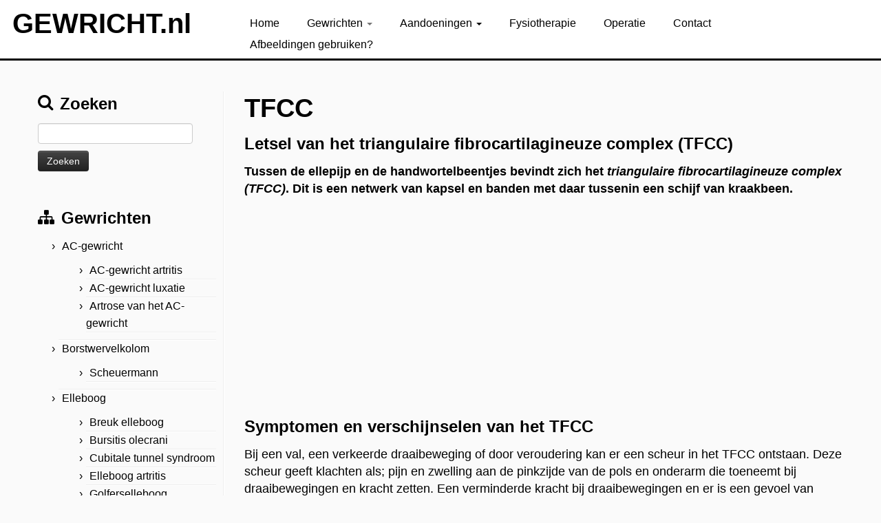

--- FILE ---
content_type: text/html; charset=UTF-8
request_url: https://www.gewricht.nl/pols/tfcc/
body_size: 16023
content:
<!DOCTYPE html>
<!--[if IE 7]>
<html class="ie ie7" lang="nl-NL">
<![endif]-->
<!--[if IE 8]>
<html class="ie ie8" lang="nl-NL">
<![endif]-->
<!--[if !(IE 7) | !(IE 8)  ]><!-->
<html lang="nl-NL">
<!--<![endif]-->
					<head>
				    <meta charset="UTF-8" />
				    <meta http-equiv="X-UA-Compatible" content="IE=9; IE=8; IE=7; IE=EDGE" />
            				    <meta name="viewport" content="width=device-width, initial-scale=1.0" />
				    <link rel="profile" href="http://gmpg.org/xfn/11" />
				    <link rel="pingback" href="https://www.gewricht.nl/xmlrpc.php" />

				   <!-- html5shiv for IE8 and less  -->
				    <!--[if lt IE 9]>
				      <script src="https://www.gewricht.nl/wp-content/themes/customizr-pro/inc/assets/js/html5.js"></script>
				    <![endif]-->
				            <style id="dyn-style-fonts" type="text/css">
                    </style>
        <meta name='robots' content='index, follow, max-image-preview:large, max-snippet:-1, max-video-preview:-1' />
	<style>img:is([sizes="auto" i], [sizes^="auto," i]) { contain-intrinsic-size: 3000px 1500px }</style>
	
	<!-- This site is optimized with the Yoast SEO plugin v24.0 - https://yoast.com/wordpress/plugins/seo/ -->
	<title>TFCC - GEWRICHT.nl</title>
	<link rel="canonical" href="https://www.gewricht.nl/pols/tfcc/" />
	<meta property="og:locale" content="nl_NL" />
	<meta property="og:type" content="article" />
	<meta property="og:title" content="TFCC - GEWRICHT.nl" />
	<meta property="og:description" content="Letsel van het triangulaire fibrocartilagineuze complex (TFCC) Tussen de ellepijp en de handwortelbeentjes bevindt zich het triangulaire fibrocartilagineuze complex (TFCC). Dit is een netwerk van kapsel en banden met daar tussenin een schijf van kraakbeen. Symptomen en verschijnselen van het TFCC Bij een val, een verkeerde draaibeweging of door veroudering kan er een scheur in het [&hellip;]" />
	<meta property="og:url" content="https://www.gewricht.nl/pols/tfcc/" />
	<meta property="og:site_name" content="GEWRICHT.nl" />
	<meta property="article:modified_time" content="2016-07-11T09:32:30+00:00" />
	<meta name="twitter:card" content="summary_large_image" />
	<meta name="twitter:label1" content="Geschatte leestijd" />
	<meta name="twitter:data1" content="1 minuut" />
	<script type="application/ld+json" class="yoast-schema-graph">{"@context":"https://schema.org","@graph":[{"@type":"WebPage","@id":"https://www.gewricht.nl/pols/tfcc/","url":"https://www.gewricht.nl/pols/tfcc/","name":"TFCC - GEWRICHT.nl","isPartOf":{"@id":"https://www.gewricht.nl/#website"},"datePublished":"2016-06-04T13:05:11+00:00","dateModified":"2016-07-11T09:32:30+00:00","breadcrumb":{"@id":"https://www.gewricht.nl/pols/tfcc/#breadcrumb"},"inLanguage":"nl-NL","potentialAction":[{"@type":"ReadAction","target":["https://www.gewricht.nl/pols/tfcc/"]}]},{"@type":"BreadcrumbList","@id":"https://www.gewricht.nl/pols/tfcc/#breadcrumb","itemListElement":[{"@type":"ListItem","position":1,"name":"Home","item":"https://www.gewricht.nl/"},{"@type":"ListItem","position":2,"name":"Pols","item":"https://www.gewricht.nl/pols/"},{"@type":"ListItem","position":3,"name":"TFCC"}]},{"@type":"WebSite","@id":"https://www.gewricht.nl/#website","url":"https://www.gewricht.nl/","name":"GEWRICHT.nl","description":"Anatomie van de gewrichten","potentialAction":[{"@type":"SearchAction","target":{"@type":"EntryPoint","urlTemplate":"https://www.gewricht.nl/?s={search_term_string}"},"query-input":{"@type":"PropertyValueSpecification","valueRequired":true,"valueName":"search_term_string"}}],"inLanguage":"nl-NL"}]}</script>
	<!-- / Yoast SEO plugin. -->


<link rel="alternate" type="application/rss+xml" title="GEWRICHT.nl &raquo; feed" href="https://www.gewricht.nl/feed/" />
<link rel="alternate" type="application/rss+xml" title="GEWRICHT.nl &raquo; reactiesfeed" href="https://www.gewricht.nl/comments/feed/" />
<script type="text/javascript">
/* <![CDATA[ */
window._wpemojiSettings = {"baseUrl":"https:\/\/s.w.org\/images\/core\/emoji\/15.0.3\/72x72\/","ext":".png","svgUrl":"https:\/\/s.w.org\/images\/core\/emoji\/15.0.3\/svg\/","svgExt":".svg","source":{"concatemoji":"https:\/\/www.gewricht.nl\/wp-includes\/js\/wp-emoji-release.min.js?ver=6.7.1"}};
/*! This file is auto-generated */
!function(i,n){var o,s,e;function c(e){try{var t={supportTests:e,timestamp:(new Date).valueOf()};sessionStorage.setItem(o,JSON.stringify(t))}catch(e){}}function p(e,t,n){e.clearRect(0,0,e.canvas.width,e.canvas.height),e.fillText(t,0,0);var t=new Uint32Array(e.getImageData(0,0,e.canvas.width,e.canvas.height).data),r=(e.clearRect(0,0,e.canvas.width,e.canvas.height),e.fillText(n,0,0),new Uint32Array(e.getImageData(0,0,e.canvas.width,e.canvas.height).data));return t.every(function(e,t){return e===r[t]})}function u(e,t,n){switch(t){case"flag":return n(e,"\ud83c\udff3\ufe0f\u200d\u26a7\ufe0f","\ud83c\udff3\ufe0f\u200b\u26a7\ufe0f")?!1:!n(e,"\ud83c\uddfa\ud83c\uddf3","\ud83c\uddfa\u200b\ud83c\uddf3")&&!n(e,"\ud83c\udff4\udb40\udc67\udb40\udc62\udb40\udc65\udb40\udc6e\udb40\udc67\udb40\udc7f","\ud83c\udff4\u200b\udb40\udc67\u200b\udb40\udc62\u200b\udb40\udc65\u200b\udb40\udc6e\u200b\udb40\udc67\u200b\udb40\udc7f");case"emoji":return!n(e,"\ud83d\udc26\u200d\u2b1b","\ud83d\udc26\u200b\u2b1b")}return!1}function f(e,t,n){var r="undefined"!=typeof WorkerGlobalScope&&self instanceof WorkerGlobalScope?new OffscreenCanvas(300,150):i.createElement("canvas"),a=r.getContext("2d",{willReadFrequently:!0}),o=(a.textBaseline="top",a.font="600 32px Arial",{});return e.forEach(function(e){o[e]=t(a,e,n)}),o}function t(e){var t=i.createElement("script");t.src=e,t.defer=!0,i.head.appendChild(t)}"undefined"!=typeof Promise&&(o="wpEmojiSettingsSupports",s=["flag","emoji"],n.supports={everything:!0,everythingExceptFlag:!0},e=new Promise(function(e){i.addEventListener("DOMContentLoaded",e,{once:!0})}),new Promise(function(t){var n=function(){try{var e=JSON.parse(sessionStorage.getItem(o));if("object"==typeof e&&"number"==typeof e.timestamp&&(new Date).valueOf()<e.timestamp+604800&&"object"==typeof e.supportTests)return e.supportTests}catch(e){}return null}();if(!n){if("undefined"!=typeof Worker&&"undefined"!=typeof OffscreenCanvas&&"undefined"!=typeof URL&&URL.createObjectURL&&"undefined"!=typeof Blob)try{var e="postMessage("+f.toString()+"("+[JSON.stringify(s),u.toString(),p.toString()].join(",")+"));",r=new Blob([e],{type:"text/javascript"}),a=new Worker(URL.createObjectURL(r),{name:"wpTestEmojiSupports"});return void(a.onmessage=function(e){c(n=e.data),a.terminate(),t(n)})}catch(e){}c(n=f(s,u,p))}t(n)}).then(function(e){for(var t in e)n.supports[t]=e[t],n.supports.everything=n.supports.everything&&n.supports[t],"flag"!==t&&(n.supports.everythingExceptFlag=n.supports.everythingExceptFlag&&n.supports[t]);n.supports.everythingExceptFlag=n.supports.everythingExceptFlag&&!n.supports.flag,n.DOMReady=!1,n.readyCallback=function(){n.DOMReady=!0}}).then(function(){return e}).then(function(){var e;n.supports.everything||(n.readyCallback(),(e=n.source||{}).concatemoji?t(e.concatemoji):e.wpemoji&&e.twemoji&&(t(e.twemoji),t(e.wpemoji)))}))}((window,document),window._wpemojiSettings);
/* ]]> */
</script>
<link rel='stylesheet' id='font-customizer-style-css' href='https://www.gewricht.nl/wp-content/themes/customizr-pro/addons/wfc/front/assets/css/font_customizer.min.css?ver=2.0.14' type='text/css' media='all' />
<style id='wp-emoji-styles-inline-css' type='text/css'>

	img.wp-smiley, img.emoji {
		display: inline !important;
		border: none !important;
		box-shadow: none !important;
		height: 1em !important;
		width: 1em !important;
		margin: 0 0.07em !important;
		vertical-align: -0.1em !important;
		background: none !important;
		padding: 0 !important;
	}
</style>
<link rel='stylesheet' id='wp-block-library-css' href='https://www.gewricht.nl/wp-includes/css/dist/block-library/style.min.css?ver=6.7.1' type='text/css' media='all' />
<style id='classic-theme-styles-inline-css' type='text/css'>
/*! This file is auto-generated */
.wp-block-button__link{color:#fff;background-color:#32373c;border-radius:9999px;box-shadow:none;text-decoration:none;padding:calc(.667em + 2px) calc(1.333em + 2px);font-size:1.125em}.wp-block-file__button{background:#32373c;color:#fff;text-decoration:none}
</style>
<style id='global-styles-inline-css' type='text/css'>
:root{--wp--preset--aspect-ratio--square: 1;--wp--preset--aspect-ratio--4-3: 4/3;--wp--preset--aspect-ratio--3-4: 3/4;--wp--preset--aspect-ratio--3-2: 3/2;--wp--preset--aspect-ratio--2-3: 2/3;--wp--preset--aspect-ratio--16-9: 16/9;--wp--preset--aspect-ratio--9-16: 9/16;--wp--preset--color--black: #000000;--wp--preset--color--cyan-bluish-gray: #abb8c3;--wp--preset--color--white: #ffffff;--wp--preset--color--pale-pink: #f78da7;--wp--preset--color--vivid-red: #cf2e2e;--wp--preset--color--luminous-vivid-orange: #ff6900;--wp--preset--color--luminous-vivid-amber: #fcb900;--wp--preset--color--light-green-cyan: #7bdcb5;--wp--preset--color--vivid-green-cyan: #00d084;--wp--preset--color--pale-cyan-blue: #8ed1fc;--wp--preset--color--vivid-cyan-blue: #0693e3;--wp--preset--color--vivid-purple: #9b51e0;--wp--preset--gradient--vivid-cyan-blue-to-vivid-purple: linear-gradient(135deg,rgba(6,147,227,1) 0%,rgb(155,81,224) 100%);--wp--preset--gradient--light-green-cyan-to-vivid-green-cyan: linear-gradient(135deg,rgb(122,220,180) 0%,rgb(0,208,130) 100%);--wp--preset--gradient--luminous-vivid-amber-to-luminous-vivid-orange: linear-gradient(135deg,rgba(252,185,0,1) 0%,rgba(255,105,0,1) 100%);--wp--preset--gradient--luminous-vivid-orange-to-vivid-red: linear-gradient(135deg,rgba(255,105,0,1) 0%,rgb(207,46,46) 100%);--wp--preset--gradient--very-light-gray-to-cyan-bluish-gray: linear-gradient(135deg,rgb(238,238,238) 0%,rgb(169,184,195) 100%);--wp--preset--gradient--cool-to-warm-spectrum: linear-gradient(135deg,rgb(74,234,220) 0%,rgb(151,120,209) 20%,rgb(207,42,186) 40%,rgb(238,44,130) 60%,rgb(251,105,98) 80%,rgb(254,248,76) 100%);--wp--preset--gradient--blush-light-purple: linear-gradient(135deg,rgb(255,206,236) 0%,rgb(152,150,240) 100%);--wp--preset--gradient--blush-bordeaux: linear-gradient(135deg,rgb(254,205,165) 0%,rgb(254,45,45) 50%,rgb(107,0,62) 100%);--wp--preset--gradient--luminous-dusk: linear-gradient(135deg,rgb(255,203,112) 0%,rgb(199,81,192) 50%,rgb(65,88,208) 100%);--wp--preset--gradient--pale-ocean: linear-gradient(135deg,rgb(255,245,203) 0%,rgb(182,227,212) 50%,rgb(51,167,181) 100%);--wp--preset--gradient--electric-grass: linear-gradient(135deg,rgb(202,248,128) 0%,rgb(113,206,126) 100%);--wp--preset--gradient--midnight: linear-gradient(135deg,rgb(2,3,129) 0%,rgb(40,116,252) 100%);--wp--preset--font-size--small: 13px;--wp--preset--font-size--medium: 20px;--wp--preset--font-size--large: 36px;--wp--preset--font-size--x-large: 42px;--wp--preset--spacing--20: 0.44rem;--wp--preset--spacing--30: 0.67rem;--wp--preset--spacing--40: 1rem;--wp--preset--spacing--50: 1.5rem;--wp--preset--spacing--60: 2.25rem;--wp--preset--spacing--70: 3.38rem;--wp--preset--spacing--80: 5.06rem;--wp--preset--shadow--natural: 6px 6px 9px rgba(0, 0, 0, 0.2);--wp--preset--shadow--deep: 12px 12px 50px rgba(0, 0, 0, 0.4);--wp--preset--shadow--sharp: 6px 6px 0px rgba(0, 0, 0, 0.2);--wp--preset--shadow--outlined: 6px 6px 0px -3px rgba(255, 255, 255, 1), 6px 6px rgba(0, 0, 0, 1);--wp--preset--shadow--crisp: 6px 6px 0px rgba(0, 0, 0, 1);}:where(.is-layout-flex){gap: 0.5em;}:where(.is-layout-grid){gap: 0.5em;}body .is-layout-flex{display: flex;}.is-layout-flex{flex-wrap: wrap;align-items: center;}.is-layout-flex > :is(*, div){margin: 0;}body .is-layout-grid{display: grid;}.is-layout-grid > :is(*, div){margin: 0;}:where(.wp-block-columns.is-layout-flex){gap: 2em;}:where(.wp-block-columns.is-layout-grid){gap: 2em;}:where(.wp-block-post-template.is-layout-flex){gap: 1.25em;}:where(.wp-block-post-template.is-layout-grid){gap: 1.25em;}.has-black-color{color: var(--wp--preset--color--black) !important;}.has-cyan-bluish-gray-color{color: var(--wp--preset--color--cyan-bluish-gray) !important;}.has-white-color{color: var(--wp--preset--color--white) !important;}.has-pale-pink-color{color: var(--wp--preset--color--pale-pink) !important;}.has-vivid-red-color{color: var(--wp--preset--color--vivid-red) !important;}.has-luminous-vivid-orange-color{color: var(--wp--preset--color--luminous-vivid-orange) !important;}.has-luminous-vivid-amber-color{color: var(--wp--preset--color--luminous-vivid-amber) !important;}.has-light-green-cyan-color{color: var(--wp--preset--color--light-green-cyan) !important;}.has-vivid-green-cyan-color{color: var(--wp--preset--color--vivid-green-cyan) !important;}.has-pale-cyan-blue-color{color: var(--wp--preset--color--pale-cyan-blue) !important;}.has-vivid-cyan-blue-color{color: var(--wp--preset--color--vivid-cyan-blue) !important;}.has-vivid-purple-color{color: var(--wp--preset--color--vivid-purple) !important;}.has-black-background-color{background-color: var(--wp--preset--color--black) !important;}.has-cyan-bluish-gray-background-color{background-color: var(--wp--preset--color--cyan-bluish-gray) !important;}.has-white-background-color{background-color: var(--wp--preset--color--white) !important;}.has-pale-pink-background-color{background-color: var(--wp--preset--color--pale-pink) !important;}.has-vivid-red-background-color{background-color: var(--wp--preset--color--vivid-red) !important;}.has-luminous-vivid-orange-background-color{background-color: var(--wp--preset--color--luminous-vivid-orange) !important;}.has-luminous-vivid-amber-background-color{background-color: var(--wp--preset--color--luminous-vivid-amber) !important;}.has-light-green-cyan-background-color{background-color: var(--wp--preset--color--light-green-cyan) !important;}.has-vivid-green-cyan-background-color{background-color: var(--wp--preset--color--vivid-green-cyan) !important;}.has-pale-cyan-blue-background-color{background-color: var(--wp--preset--color--pale-cyan-blue) !important;}.has-vivid-cyan-blue-background-color{background-color: var(--wp--preset--color--vivid-cyan-blue) !important;}.has-vivid-purple-background-color{background-color: var(--wp--preset--color--vivid-purple) !important;}.has-black-border-color{border-color: var(--wp--preset--color--black) !important;}.has-cyan-bluish-gray-border-color{border-color: var(--wp--preset--color--cyan-bluish-gray) !important;}.has-white-border-color{border-color: var(--wp--preset--color--white) !important;}.has-pale-pink-border-color{border-color: var(--wp--preset--color--pale-pink) !important;}.has-vivid-red-border-color{border-color: var(--wp--preset--color--vivid-red) !important;}.has-luminous-vivid-orange-border-color{border-color: var(--wp--preset--color--luminous-vivid-orange) !important;}.has-luminous-vivid-amber-border-color{border-color: var(--wp--preset--color--luminous-vivid-amber) !important;}.has-light-green-cyan-border-color{border-color: var(--wp--preset--color--light-green-cyan) !important;}.has-vivid-green-cyan-border-color{border-color: var(--wp--preset--color--vivid-green-cyan) !important;}.has-pale-cyan-blue-border-color{border-color: var(--wp--preset--color--pale-cyan-blue) !important;}.has-vivid-cyan-blue-border-color{border-color: var(--wp--preset--color--vivid-cyan-blue) !important;}.has-vivid-purple-border-color{border-color: var(--wp--preset--color--vivid-purple) !important;}.has-vivid-cyan-blue-to-vivid-purple-gradient-background{background: var(--wp--preset--gradient--vivid-cyan-blue-to-vivid-purple) !important;}.has-light-green-cyan-to-vivid-green-cyan-gradient-background{background: var(--wp--preset--gradient--light-green-cyan-to-vivid-green-cyan) !important;}.has-luminous-vivid-amber-to-luminous-vivid-orange-gradient-background{background: var(--wp--preset--gradient--luminous-vivid-amber-to-luminous-vivid-orange) !important;}.has-luminous-vivid-orange-to-vivid-red-gradient-background{background: var(--wp--preset--gradient--luminous-vivid-orange-to-vivid-red) !important;}.has-very-light-gray-to-cyan-bluish-gray-gradient-background{background: var(--wp--preset--gradient--very-light-gray-to-cyan-bluish-gray) !important;}.has-cool-to-warm-spectrum-gradient-background{background: var(--wp--preset--gradient--cool-to-warm-spectrum) !important;}.has-blush-light-purple-gradient-background{background: var(--wp--preset--gradient--blush-light-purple) !important;}.has-blush-bordeaux-gradient-background{background: var(--wp--preset--gradient--blush-bordeaux) !important;}.has-luminous-dusk-gradient-background{background: var(--wp--preset--gradient--luminous-dusk) !important;}.has-pale-ocean-gradient-background{background: var(--wp--preset--gradient--pale-ocean) !important;}.has-electric-grass-gradient-background{background: var(--wp--preset--gradient--electric-grass) !important;}.has-midnight-gradient-background{background: var(--wp--preset--gradient--midnight) !important;}.has-small-font-size{font-size: var(--wp--preset--font-size--small) !important;}.has-medium-font-size{font-size: var(--wp--preset--font-size--medium) !important;}.has-large-font-size{font-size: var(--wp--preset--font-size--large) !important;}.has-x-large-font-size{font-size: var(--wp--preset--font-size--x-large) !important;}
:where(.wp-block-post-template.is-layout-flex){gap: 1.25em;}:where(.wp-block-post-template.is-layout-grid){gap: 1.25em;}
:where(.wp-block-columns.is-layout-flex){gap: 2em;}:where(.wp-block-columns.is-layout-grid){gap: 2em;}
:root :where(.wp-block-pullquote){font-size: 1.5em;line-height: 1.6;}
</style>
<link rel='stylesheet' id='c4wp-public-css' href='https://www.gewricht.nl/wp-content/plugins/wp-captcha//assets/css/c4wp-public.css?ver=6.7.1' type='text/css' media='all' />
<link rel='stylesheet' id='fpu-front-style-css' href='https://www.gewricht.nl/wp-content/themes/customizr-pro/addons/fpu/front/assets/css/fpu-front.min.css?ver=2.0.20' type='text/css' media='all' />
<link rel='stylesheet' id='mc-front-style-css' href='https://www.gewricht.nl/wp-content/themes/customizr-pro/addons/bundle/menu-customizer/front/assets/css/mc-front.min.css?ver=1.2.22' type='text/css' media='all' />
<link rel='stylesheet' id='customizr-common-css' href='https://www.gewricht.nl/wp-content/themes/customizr-pro/inc/assets/css/tc_common.min.css?ver=1.2.22' type='text/css' media='all' />
<link rel='stylesheet' id='customizr-skin-css' href='https://www.gewricht.nl/wp-content/themes/customizr-pro/inc/assets/css/black.min.css?ver=1.2.22' type='text/css' media='all' />
<style id='customizr-skin-inline-css' type='text/css'>
        @font-face {
          font-family: 'FontAwesome';
          src:url('https://www.gewricht.nl/wp-content/themes/customizr-pro/inc/assets/css/fonts/fonts/fontawesome-webfont.eot');
          src:url('https://www.gewricht.nl/wp-content/themes/customizr-pro/inc/assets/css/fonts/fonts/fontawesome-webfont.eot?#iefix') format('embedded-opentype'),
              url('https://www.gewricht.nl/wp-content/themes/customizr-pro/inc/assets/css/fonts/fonts/fontawesome-webfont.woff2') format('woff2'),
              url('https://www.gewricht.nl/wp-content/themes/customizr-pro/inc/assets/css/fonts/fonts/fontawesome-webfont.woff') format('woff'),
              url('https://www.gewricht.nl/wp-content/themes/customizr-pro/inc/assets/css/fonts/fonts/fontawesome-webfont.ttf') format('truetype'),
              url('https://www.gewricht.nl/wp-content/themes/customizr-pro/inc/assets/css/fonts/fonts/fontawesome-webfont.svg#fontawesomeregular') format('svg');
        }
        
table { border-collapse: separate; }
                         body table { border-collapse: collapse; }
                        
header.tc-header {border-top: none;}

.sticky-enabled .tc-shrink-on .site-logo img {
    					height:30px!important;width:auto!important
    				}

    				.sticky-enabled .tc-shrink-on .brand .site-title {
    					font-size:0.6em;opacity:0.8;line-height:1.2em
    				}

          .comments-link .tc-comment-bubble {
            color: #F00;
            border: 2px solid #F00;
          }
          .comments-link .tc-comment-bubble:before {
            border-color: #F00;
          }
        

      .carousel .item {
        line-height: 300px;
        min-height:300px;
        max-height:300px;
      }
      .tc-slider-loader-wrapper {
        line-height: 300px;
        height:300px;
      }
      .carousel .tc-slider-controls {
        line-height: 300px;
        max-height:300px;
      }

        @media (max-width: 1200px) {
          .carousel .item {
            line-height: 231px;
            max-height:231px;
            min-height:231px;
          }
          .item .carousel-caption {
            max-height: 201px;
            overflow: hidden;
          }
          .carousel .tc-slider-loader-wrapper {
            line-height: 231px;
            height:231px;
          }
        }

        @media (max-width: 979px) {
          .carousel .item {
            line-height: 185.4px;
            max-height:185.4px;
            min-height:185.4px;
          }
          .item .carousel-caption {
            max-height: 155.4px;
            overflow: hidden;
          }
          .carousel .tc-slider-loader-wrapper {
            line-height: 185.4px;
            height:185.4px;
          }
        }

        @media (max-width: 480px) {
          .carousel .item {
            line-height: 114px;
            max-height:114px;
            min-height:114px;
          }
          .item .carousel-caption {
            max-height: 84px;
            overflow: hidden;
          }
          .carousel .tc-slider-loader-wrapper {
            line-height: 114px;
            height:114px;
          }
        }

        @media (max-width: 320px) {
          .carousel .item {
            line-height: 84px;
            max-height:84px;
            min-height:84px;
          }
          .item .carousel-caption {
            max-height: 54px;
            overflow: hidden;
          }
          .carousel .tc-slider-loader-wrapper {
            line-height: 84px;
            height:84px;
          }
        }

.navbar .nav > li > a:first-letter {
          font-size: 17px;
        }

body, .widget_archive li a, .widget_categories li a, .widget_links li a, .widget_meta li a, .widget_nav_menu li a, .widget_pages li a {font-size:16px;}
.navbar .nav > li > a {font-size:16px;} 
.widget {margin-bottom:50px;}

.entry-content p {padding-bottom:15px; font-size:18px; line-height: 1.4;}

.entry-content img {border: 2px solid #E9EAEE;}

.frontpage-slider{
    border-bottom: 10px solid #E9EAEE;
}

.sticky-enabled .tc-header {background:rgba(255,255,255,1);}

blockquote {
  border-left:none;
  border-top:3px solid #000;
  font-style: normal;
  background:none;
}

.carousel .item { text-align: center; }
.carousel-caption {margin-left: 0%; background:none; color:#000;}
.carousel-caption h1 { display: inline; color:#000;}
.carousel-caption .lead {color:#000; text-shadow:none;}

.tc-header{border-bottom:3px solid #000;}
.sticky-enabled .tc-header {border-bottom:3px solid #000;}
#customizr-slider-1{border-bottom:3px solid #000;}

.featurette-divider {display:none;}

.no-navbar .navbar .navbar-inner, .sticky-enabled .navbar .navbar-inner {margin: 11px 5px 5px;}

footer#footer {
    border-top: 3px solid #000;
}

.body{color:#000;}
.tc-slider-controls {color:#000;}
</style>
<link rel='stylesheet' id='customizr-style-css' href='https://www.gewricht.nl/wp-content/themes/customizr-pro-child/style.css?ver=1.2.22' type='text/css' media='all' />
<link rel='stylesheet' id='fancyboxcss-css' href='https://www.gewricht.nl/wp-content/themes/customizr-pro/inc/assets/js/fancybox/jquery.fancybox-1.3.4.min.css?ver=6.7.1' type='text/css' media='all' />
<script type="text/javascript" src="https://www.gewricht.nl/wp-includes/js/jquery/jquery.min.js?ver=3.7.1" id="jquery-core-js"></script>
<script type="text/javascript" src="https://www.gewricht.nl/wp-includes/js/jquery/jquery-migrate.min.js?ver=3.4.1" id="jquery-migrate-js"></script>
<script type="text/javascript" id="image-watermark-no-right-click-js-before">
/* <![CDATA[ */
var iwArgsNoRightClick = {"rightclick":"Y","draganddrop":"Y"};
/* ]]> */
</script>
<script type="text/javascript" src="https://www.gewricht.nl/wp-content/plugins/image-watermark/js/no-right-click.js?ver=1.7.4" id="image-watermark-no-right-click-js"></script>
<script type="text/javascript" src="https://www.gewricht.nl/wp-content/plugins/wp-captcha//assets/js/c4wp-public.js?ver=6.7.1" id="c4wp-public-js"></script>
<script type="text/javascript" id="fpu-front-js-js-extra">
/* <![CDATA[ */
var FPUFront = {"Spanvalue":"4","ThemeName":"customizr-pro","DisableReorderingFour":"0","imageCentered":"1","smartLoad":""};
/* ]]> */
</script>
<script type="text/javascript" src="https://www.gewricht.nl/wp-content/themes/customizr-pro/addons/fpu/front/assets/js/fpu-front.min.js?ver=2.0.20" id="fpu-front-js-js"></script>
<script type="text/javascript" src="https://www.gewricht.nl/wp-content/themes/customizr-pro/addons/fpu/front/assets/js/holder.js?ver=2.0.20" id="holder-js"></script>
<script type="text/javascript" src="https://www.gewricht.nl/wp-content/themes/customizr-pro/inc/assets/js/modernizr.min.js?ver=1.2.22" id="modernizr-js"></script>
<script type="text/javascript" src="https://www.gewricht.nl/wp-content/themes/customizr-pro/inc/assets/js/fancybox/jquery.fancybox-1.3.4.min.js?ver=1.2.22" id="tc-fancybox-js"></script>
<script type="text/javascript" id="tc-scripts-js-extra">
/* <![CDATA[ */
var TCParams = {"_disabled":[],"FancyBoxState":"1","FancyBoxAutoscale":"1","SliderName":"","SliderDelay":"","SliderHover":"1","centerSliderImg":"1","SmoothScroll":{"Enabled":true,"Options":{"touchpadSupport":false}},"anchorSmoothScroll":"linear","anchorSmoothScrollExclude":{"simple":["[class*=edd]",".tc-carousel-control",".carousel-control","[data-toggle=\"modal\"]","[data-toggle=\"dropdown\"]","[data-toggle=\"tooltip\"]","[data-toggle=\"popover\"]","[data-toggle=\"collapse\"]","[data-toggle=\"tab\"]","[class*=upme]","[class*=um-]"],"deep":{"classes":[],"ids":[]}},"ReorderBlocks":"1","centerAllImg":"1","HasComments":"","LeftSidebarClass":".span3.left.tc-sidebar","RightSidebarClass":".span3.right.tc-sidebar","LoadModernizr":"1","stickyCustomOffset":{"_initial":0,"_scrolling":0,"options":{"_static":true,"_element":""}},"stickyHeader":"1","dropdowntoViewport":"","timerOnScrollAllBrowsers":"1","extLinksStyle":"","extLinksTargetExt":"","extLinksSkipSelectors":{"classes":["btn","button"],"ids":[]},"dropcapEnabled":"","dropcapWhere":{"post":"","page":""},"dropcapMinWords":"50","dropcapSkipSelectors":{"tags":["IMG","IFRAME","H1","H2","H3","H4","H5","H6","BLOCKQUOTE","UL","OL"],"classes":["btn"],"id":[]},"imgSmartLoadEnabled":"","imgSmartLoadOpts":{"parentSelectors":[".article-container",".__before_main_wrapper",".widget-front"],"opts":{"excludeImg":[".tc-holder-img"]}},"goldenRatio":"1.618","gridGoldenRatioLimit":"350","isSecondMenuEnabled":"","secondMenuRespSet":"in-sn-before"};
/* ]]> */
</script>
<script type="text/javascript" src="https://www.gewricht.nl/wp-content/themes/customizr-pro/inc/assets/js/tc-scripts.min.js?ver=1.2.22" id="tc-scripts-js"></script>
<link rel="https://api.w.org/" href="https://www.gewricht.nl/wp-json/" /><link rel="alternate" title="JSON" type="application/json" href="https://www.gewricht.nl/wp-json/wp/v2/pages/489" /><link rel="EditURI" type="application/rsd+xml" title="RSD" href="https://www.gewricht.nl/xmlrpc.php?rsd" />
<meta name="generator" content="WordPress 6.7.1" />
<link rel='shortlink' href='https://www.gewricht.nl/?p=489' />
<link rel="alternate" title="oEmbed (JSON)" type="application/json+oembed" href="https://www.gewricht.nl/wp-json/oembed/1.0/embed?url=https%3A%2F%2Fwww.gewricht.nl%2Fpols%2Ftfcc%2F" />
<link rel="alternate" title="oEmbed (XML)" type="text/xml+oembed" href="https://www.gewricht.nl/wp-json/oembed/1.0/embed?url=https%3A%2F%2Fwww.gewricht.nl%2Fpols%2Ftfcc%2F&#038;format=xml" />
<style id="fpc-colors" type="text/css">

.fpc-widget-front .round-div {
border-color : #FAFAFA
!important}
.fpc-container {
background-color : #FAFAFA
!important}
.fpc-marketing .fpc-widget-front h2, .fpc-widget-front > p {
color : #5A5A5A
!important}
</style><link id="czr-favicon" rel="shortcut icon" href="https://www.gewricht.nl/wp-content/uploads/2015/07/favicon3.png" type="image/png"><!-- Global site tag (gtag.js) - Google Analytics -->
<script async src="https://www.googletagmanager.com/gtag/js?id=UA-65233284-1"></script>
<script>
  window.dataLayer = window.dataLayer || [];
  function gtag(){dataLayer.push(arguments);}
  gtag('js', new Date());
  gtag('config', 'UA-65233284-1', { 'anonymize_ip': true });
</script>
<script   src="https://gdpr-wrapper.privacymanager.io/gdpr/4d8b020c-8728-407e-a0cb-a98d9c65caae/gdpr-liveramp.js"></script>		<style type="text/css" id="wp-custom-css">
			 		</style>
		        <style id="dyn-style-others" type="text/css">
            /* Setting : body */ 
body {
color : #000000;
}

/* Setting : site_title */ 
.tc-header .brand .site-title {
color : #000000;
}

/* Setting : site_title */ 
.tc-header .brand .site-title:hover {
color : #000000;
}

/* Setting : menu_items */ 
.tc-header .navbar .nav > li > a, .tc-header .dropdown-menu > li > a, .tc-sn .nav > li > a, .tc-sn .dropdown-menu > li > a {
color : #000000;
text-transform : none;
}

/* Setting : menu_items */ 
.tc-header .navbar .nav > li > a:hover, .tc-header .dropdown-menu > li > a:hover, .tc-sn .nav > li > a:hover, .tc-sn .dropdown-menu > li > a:hover {
color : #000000;
}

/* Setting : post_links */ 
.entry-content a, .entry-summary a {
text-decoration : underline;
}

/* Setting : sidebars_links */ 
.tc-sidebar a {
color : #000000;
}

/* Setting : sidebars_links */ 
.tc-sidebar a:hover {
color : #000000;
}

/* Setting : footer_credits */ 
footer#footer .colophon a, footer#footer .colophon p {
color : #000000;
}

/* Menu items first letter fix */ 
.navbar .nav>li>a:first-letter {font-size: inherit;}

        </style>
        				</head>
				
	<body class="page-template-default page page-id-489 page-child parent-pageid-48 tc-fade-hover-links tc-l-sidebar tc-sticky-header sticky-disabled tc-transparent-on-scroll no-navbar skin-black tc-regular-menu" itemscope itemtype="http://schema.org/WebPage">


    
    <div id="tc-page-wrap" class="">

  		
  	   	<header class="tc-header clearfix row-fluid tc-tagline-off tc-title-logo-on  tc-shrink-on tc-menu-on logo-left tc-second-menu-in-sn-before-when-mobile" role="banner">
  			      <div class="brand span3 pull-left ">

        <h1><a class="site-title" href="https://www.gewricht.nl/" title="GEWRICHT.nl | Anatomie van de gewrichten">GEWRICHT.nl</a></h1>
      </div> <!-- brand span3 pull-left -->
            	<div class="navbar-wrapper clearfix span9 tc-submenu-fade tc-submenu-move tc-open-on-hover pull-menu-right">
        	<div class="navbar resp">
          		<div class="navbar-inner" role="navigation">
            		<div class="row-fluid">
              		<div class="nav-collapse collapse tc-hover-menu-wrapper"><div class="menu-menu-1-container"><ul id="menu-menu-3" class="nav tc-hover-menu"><li class="menu-item menu-item-type-post_type menu-item-object-page menu-item-home menu-item-28"><a href="https://www.gewricht.nl/">Home</a></li>
<li class="menu-item menu-item-type-custom menu-item-object-custom menu-item-has-children dropdown menu-item-98"><a data-test="joie" href="#">Gewrichten <strong class="caret"></strong></a>
<ul class="dropdown-menu">
	<li class="menu-item menu-item-type-post_type menu-item-object-page menu-item-163"><a href="https://www.gewricht.nl/ac-gewricht/">AC-gewricht</a></li>
	<li class="menu-item menu-item-type-post_type menu-item-object-page menu-item-1196"><a href="https://www.gewricht.nl/sc-gewricht/">SC-gewricht</a></li>
	<li class="menu-item menu-item-type-post_type menu-item-object-page menu-item-104"><a href="https://www.gewricht.nl/schouder/">Schouder</a></li>
	<li class="menu-item menu-item-type-post_type menu-item-object-page menu-item-102"><a href="https://www.gewricht.nl/elleboog/">Elleboog</a></li>
	<li class="menu-item menu-item-type-post_type menu-item-object-page current-page-ancestor current-page-parent menu-item-101"><a href="https://www.gewricht.nl/pols/">Pols</a></li>
	<li class="menu-item menu-item-type-post_type menu-item-object-page menu-item-1275"><a href="https://www.gewricht.nl/handwortel-en-middenhand/">Handwortel en middenhand</a></li>
	<li class="menu-item menu-item-type-post_type menu-item-object-page menu-item-1273"><a href="https://www.gewricht.nl/vingers/">Vingers</a></li>
	<li class="menu-item menu-item-type-post_type menu-item-object-page menu-item-100"><a href="https://www.gewricht.nl/heup/">Heup</a></li>
	<li class="menu-item menu-item-type-post_type menu-item-object-page menu-item-103"><a href="https://www.gewricht.nl/knie/">Knie</a></li>
	<li class="menu-item menu-item-type-post_type menu-item-object-page menu-item-99"><a href="https://www.gewricht.nl/enkel/">Enkel</a></li>
	<li class="menu-item menu-item-type-post_type menu-item-object-page menu-item-1274"><a href="https://www.gewricht.nl/voet/">Voet</a></li>
	<li class="menu-item menu-item-type-post_type menu-item-object-page menu-item-1272"><a href="https://www.gewricht.nl/tenen/">Tenen</a></li>
	<li class="menu-item menu-item-type-post_type menu-item-object-page menu-item-1195"><a href="https://www.gewricht.nl/kaak/">Kaakgewricht</a></li>
	<li class="menu-item menu-item-type-post_type menu-item-object-page menu-item-1198"><a href="https://www.gewricht.nl/ribben/">Ribben</a></li>
	<li class="menu-item menu-item-type-post_type menu-item-object-page menu-item-1270"><a href="https://www.gewricht.nl/nek/">Nek</a></li>
	<li class="menu-item menu-item-type-post_type menu-item-object-page menu-item-1271"><a href="https://www.gewricht.nl/borstwervelkolom/">Borstwervelkolom</a></li>
	<li class="menu-item menu-item-type-post_type menu-item-object-page menu-item-1239"><a href="https://www.gewricht.nl/lage-rug/">Lage rug</a></li>
	<li class="menu-item menu-item-type-post_type menu-item-object-page menu-item-1282"><a href="https://www.gewricht.nl/si-gewricht/">SI-gewricht</a></li>
</ul>
</li>
<li class="menu-item menu-item-type-custom menu-item-object-custom current-menu-ancestor menu-item-has-children dropdown menu-item-173"><a data-test="joie" href="#">Aandoeningen <strong class="caret"></strong></a>
<ul class="dropdown-menu">
	<li class="menu-item menu-item-type-post_type menu-item-object-page menu-item-has-children dropdown-submenu menu-item-192"><a data-test="joie" href="https://www.gewricht.nl/ac-gewricht/">AC-gewricht</a>
<ul class="dropdown-menu">
		<li class="menu-item menu-item-type-post_type menu-item-object-page menu-item-200"><a href="https://www.gewricht.nl/ac-gewricht/artrose/">Artrose</a></li>
		<li class="menu-item menu-item-type-post_type menu-item-object-page menu-item-199"><a href="https://www.gewricht.nl/ac-gewricht/artritis/">Artritis</a></li>
		<li class="menu-item menu-item-type-post_type menu-item-object-page menu-item-191"><a href="https://www.gewricht.nl/ac-gewricht/luxatie/">Luxatie</a></li>
	</ul>
</li>
	<li class="menu-item menu-item-type-post_type menu-item-object-page menu-item-has-children dropdown-submenu menu-item-1251"><a data-test="joie" href="https://www.gewricht.nl/sc-gewricht/">SC-gewricht</a>
<ul class="dropdown-menu">
		<li class="menu-item menu-item-type-post_type menu-item-object-page menu-item-1252"><a href="https://www.gewricht.nl/sc-gewricht/sc-luxatie/">SC-luxatie</a></li>
	</ul>
</li>
	<li class="menu-item menu-item-type-post_type menu-item-object-page menu-item-has-children dropdown-submenu menu-item-1253"><a data-test="joie" href="https://www.gewricht.nl/schouder/">Schouder</a>
<ul class="dropdown-menu">
		<li class="menu-item menu-item-type-post_type menu-item-object-page menu-item-1217"><a href="https://www.gewricht.nl/schouder/schouderinstabiliteit/">Schouderinstabiliteit</a></li>
		<li class="menu-item menu-item-type-post_type menu-item-object-page menu-item-1254"><a href="https://www.gewricht.nl/schouder/impingement/">Impingement schouder</a></li>
		<li class="menu-item menu-item-type-post_type menu-item-object-page menu-item-1218"><a href="https://www.gewricht.nl/schouder/slap-laesie/">SLAP-laesie</a></li>
		<li class="menu-item menu-item-type-post_type menu-item-object-page menu-item-1255"><a href="https://www.gewricht.nl/schouder/rotator-cuff-scheur/">Rotator cuff scheur</a></li>
		<li class="menu-item menu-item-type-post_type menu-item-object-page menu-item-1219"><a href="https://www.gewricht.nl/sc-gewricht/sleutelbeenbreuk/">Sleutelbeenbreuk</a></li>
	</ul>
</li>
	<li class="menu-item menu-item-type-post_type menu-item-object-page menu-item-has-children dropdown-submenu menu-item-782"><a data-test="joie" href="https://www.gewricht.nl/elleboog/">Elleboog</a>
<ul class="dropdown-menu">
		<li class="menu-item menu-item-type-post_type menu-item-object-page menu-item-783"><a href="https://www.gewricht.nl/elleboog/artritis/">Elleboog artritis</a></li>
		<li class="menu-item menu-item-type-post_type menu-item-object-page menu-item-784"><a href="https://www.gewricht.nl/elleboog/breuk/">Breuk elleboog</a></li>
		<li class="menu-item menu-item-type-post_type menu-item-object-page menu-item-785"><a href="https://www.gewricht.nl/elleboog/bursitis-olecrani/">Bursitis olecrani</a></li>
		<li class="menu-item menu-item-type-post_type menu-item-object-page menu-item-786"><a href="https://www.gewricht.nl/elleboog/cubitale-tunnel-syndroom/">Cubitale tunnel syndroom</a></li>
		<li class="menu-item menu-item-type-post_type menu-item-object-page menu-item-787"><a href="https://www.gewricht.nl/elleboog/golferselleboog/">Golferselleboog</a></li>
		<li class="menu-item menu-item-type-post_type menu-item-object-page menu-item-1222"><a href="https://www.gewricht.nl/elleboog/slotklachten/">Slotklachten elleboog</a></li>
		<li class="menu-item menu-item-type-post_type menu-item-object-page menu-item-1264"><a href="https://www.gewricht.nl/elleboog/instabiliteit/">Instabiliteit elleboog</a></li>
	</ul>
</li>
	<li class="menu-item menu-item-type-post_type menu-item-object-page current-page-ancestor current-menu-ancestor current-menu-parent current-page-parent current_page_parent current_page_ancestor menu-item-has-children dropdown-submenu menu-item-1246"><a data-test="joie" href="https://www.gewricht.nl/pols/">Pols</a>
<ul class="dropdown-menu">
		<li class="menu-item menu-item-type-post_type menu-item-object-page current-menu-item page_item page-item-489 current_page_item menu-item-1225"><a href="https://www.gewricht.nl/pols/tfcc/" aria-current="page">TFCC</a></li>
		<li class="menu-item menu-item-type-post_type menu-item-object-page menu-item-1247"><a href="https://www.gewricht.nl/pols/instabiliteit/">Instabiliteit</a></li>
		<li class="menu-item menu-item-type-post_type menu-item-object-page menu-item-1249"><a href="https://www.gewricht.nl/pols/roeierspols/">Roeierspols</a></li>
	</ul>
</li>
	<li class="menu-item menu-item-type-post_type menu-item-object-page menu-item-has-children dropdown-submenu menu-item-1279"><a data-test="joie" href="https://www.gewricht.nl/handwortel-en-middenhand/">Handwortel en middenhand</a>
<ul class="dropdown-menu">
		<li class="menu-item menu-item-type-post_type menu-item-object-page menu-item-1248"><a href="https://www.gewricht.nl/pols/kienbock-lunatomalacie/">Kienböck, lunatomalacie</a></li>
	</ul>
</li>
	<li class="menu-item menu-item-type-post_type menu-item-object-page menu-item-has-children dropdown-submenu menu-item-1212"><a data-test="joie" href="https://www.gewricht.nl/vingers/">Vingers</a>
<ul class="dropdown-menu">
		<li class="menu-item menu-item-type-post_type menu-item-object-page menu-item-1213"><a href="https://www.gewricht.nl/vingers/skiduim/">Skiduim</a></li>
		<li class="menu-item menu-item-type-post_type menu-item-object-page menu-item-1214"><a href="https://www.gewricht.nl/vingers/trigger-finger/">Trigger finger</a></li>
		<li class="menu-item menu-item-type-post_type menu-item-object-page menu-item-1268"><a href="https://www.gewricht.nl/vingers/mallet-vinger/">Mallet vinger</a></li>
		<li class="menu-item menu-item-type-post_type menu-item-object-page menu-item-1267"><a href="https://www.gewricht.nl/vingers/luxatie/">Luxatie vinger</a></li>
	</ul>
</li>
	<li class="menu-item menu-item-type-post_type menu-item-object-page menu-item-has-children dropdown-submenu menu-item-1229"><a data-test="joie" href="https://www.gewricht.nl/heup/">Heup</a>
<ul class="dropdown-menu">
		<li class="menu-item menu-item-type-post_type menu-item-object-page menu-item-1220"><a href="https://www.gewricht.nl/heup/slijmbeursontsteking/">Slijmbeursontsteking van de heup</a></li>
		<li class="menu-item menu-item-type-post_type menu-item-object-page menu-item-1221"><a href="https://www.gewricht.nl/heup/snapping-hip/">Snapping hip</a></li>
		<li class="menu-item menu-item-type-post_type menu-item-object-page menu-item-1284"><a href="https://www.gewricht.nl/osteoporose/">Osteoporose</a></li>
		<li class="menu-item menu-item-type-post_type menu-item-object-page menu-item-1230"><a href="https://www.gewricht.nl/heup/heupdysplasie/">Heupdysplasie</a></li>
	</ul>
</li>
	<li class="menu-item menu-item-type-post_type menu-item-object-page menu-item-has-children dropdown-submenu menu-item-1231"><a data-test="joie" href="https://www.gewricht.nl/knie/">Knie</a>
<ul class="dropdown-menu">
		<li class="menu-item menu-item-type-post_type menu-item-object-page menu-item-1236"><a href="https://www.gewricht.nl/knie/osgood-schlatter/">Osgood-Schlatter</a></li>
		<li class="menu-item menu-item-type-post_type menu-item-object-page menu-item-1233"><a href="https://www.gewricht.nl/knie/kruisbandletsel/">Kruisbandletsel</a></li>
		<li class="menu-item menu-item-type-post_type menu-item-object-page menu-item-1235"><a href="https://www.gewricht.nl/knie/meniscusscheur/">Meniscusscheur</a></li>
		<li class="menu-item menu-item-type-post_type menu-item-object-page menu-item-1232"><a href="https://www.gewricht.nl/knie/jumpers-knee/">Jumpers knee</a></li>
		<li class="menu-item menu-item-type-post_type menu-item-object-page menu-item-1238"><a href="https://www.gewricht.nl/knie/plicasyndroom/">Plicasyndroom</a></li>
		<li class="menu-item menu-item-type-post_type menu-item-object-page menu-item-1237"><a href="https://www.gewricht.nl/knie/patellofemorale-klachten/">Patellofemorale klachten</a></li>
		<li class="menu-item menu-item-type-post_type menu-item-object-page menu-item-1234"><a href="https://www.gewricht.nl/knie/luxatie-knieschijf/">Luxatie knieschijf</a></li>
	</ul>
</li>
	<li class="menu-item menu-item-type-post_type menu-item-object-page menu-item-has-children dropdown-submenu menu-item-1281"><a data-test="joie" href="https://www.gewricht.nl/enkel/">Enkel</a>
<ul class="dropdown-menu">
		<li class="menu-item menu-item-type-post_type menu-item-object-page menu-item-1256"><a href="https://www.gewricht.nl/voet/haglundse-exostose/">Haglundse exostose</a></li>
	</ul>
</li>
	<li class="menu-item menu-item-type-post_type menu-item-object-page menu-item-has-children dropdown-submenu menu-item-1215"><a data-test="joie" href="https://www.gewricht.nl/voet/">Voet</a>
<ul class="dropdown-menu">
		<li class="menu-item menu-item-type-post_type menu-item-object-page menu-item-1224"><a href="https://www.gewricht.nl/enkel/tarsaal-tunnel-syndroom/">Tarsaal tunnel syndroom</a></li>
		<li class="menu-item menu-item-type-post_type menu-item-object-page menu-item-1216"><a href="https://www.gewricht.nl/voet/stressfractuur/">Stressfractuur</a></li>
		<li class="menu-item menu-item-type-post_type menu-item-object-page menu-item-1258"><a href="https://www.gewricht.nl/voet/klompvoet/">Klompvoet</a></li>
		<li class="menu-item menu-item-type-post_type menu-item-object-page menu-item-1257"><a href="https://www.gewricht.nl/voet/holvoeten-en-platvoeten/">Holvoeten en platvoeten</a></li>
	</ul>
</li>
	<li class="menu-item menu-item-type-post_type menu-item-object-page menu-item-has-children dropdown-submenu menu-item-1209"><a data-test="joie" href="https://www.gewricht.nl/tenen/">Tenen</a>
<ul class="dropdown-menu">
		<li class="menu-item menu-item-type-post_type menu-item-object-page menu-item-1211"><a href="https://www.gewricht.nl/tenen/syndactylie/">Syndactylie</a></li>
		<li class="menu-item menu-item-type-post_type menu-item-object-page menu-item-1261"><a href="https://www.gewricht.nl/tenen/hamerteen-en-klauwteen/">Hamerteen en klauwteen</a></li>
		<li class="menu-item menu-item-type-post_type menu-item-object-page menu-item-1210"><a href="https://www.gewricht.nl/tenen/spreidvoet/">Spreidvoet</a></li>
		<li class="menu-item menu-item-type-post_type menu-item-object-page menu-item-1263"><a href="https://www.gewricht.nl/tenen/mortons-neuroom/">Morton&#8217;s neuroom</a></li>
		<li class="menu-item menu-item-type-post_type menu-item-object-page menu-item-1260"><a href="https://www.gewricht.nl/tenen/hallux-valgus/">Hallux valgus</a></li>
		<li class="menu-item menu-item-type-post_type menu-item-object-page menu-item-1262"><a href="https://www.gewricht.nl/tenen/jicht/">Jicht</a></li>
		<li class="menu-item menu-item-type-post_type menu-item-object-page menu-item-1259"><a href="https://www.gewricht.nl/tenen/hallux-rigidus/">Hallux rigidus</a></li>
	</ul>
</li>
	<li class="menu-item menu-item-type-post_type menu-item-object-page menu-item-has-children dropdown-submenu menu-item-1205"><a data-test="joie" href="https://www.gewricht.nl/kaak/">Kaakgewricht</a>
<ul class="dropdown-menu">
		<li class="menu-item menu-item-type-post_type menu-item-object-page menu-item-1203"><a href="https://www.gewricht.nl/kaak/gespannen-spieren/">Gespannen spieren</a></li>
	</ul>
</li>
	<li class="menu-item menu-item-type-post_type menu-item-object-page menu-item-has-children dropdown-submenu menu-item-1204"><a data-test="joie" href="https://www.gewricht.nl/ribben/">Ribben</a>
<ul class="dropdown-menu">
		<li class="menu-item menu-item-type-post_type menu-item-object-page menu-item-1199"><a href="https://www.gewricht.nl/ribben/costo-iliacaal-syndroom/">Costo-iliacaal syndroom</a></li>
		<li class="menu-item menu-item-type-post_type menu-item-object-page menu-item-1200"><a href="https://www.gewricht.nl/ribben/tietze-en-costochondritis/">Tietze en costochondritis</a></li>
		<li class="menu-item menu-item-type-post_type menu-item-object-page menu-item-1201"><a href="https://www.gewricht.nl/ribben/gekneusde-rib/">Gekneusde rib</a></li>
		<li class="menu-item menu-item-type-post_type menu-item-object-page menu-item-1202"><a href="https://www.gewricht.nl/ribben/gebroken-rib/">Gebroken rib</a></li>
	</ul>
</li>
	<li class="menu-item menu-item-type-post_type menu-item-object-page menu-item-has-children dropdown-submenu menu-item-1243"><a data-test="joie" href="https://www.gewricht.nl/nek/">Nek</a>
<ul class="dropdown-menu">
		<li class="menu-item menu-item-type-post_type menu-item-object-page menu-item-1226"><a href="https://www.gewricht.nl/nek/torticollis-2/">Torticollis</a></li>
		<li class="menu-item menu-item-type-post_type menu-item-object-page menu-item-1227"><a href="https://www.gewricht.nl/nek/whiplash/">Whiplash</a></li>
		<li class="menu-item menu-item-type-post_type menu-item-object-page menu-item-1244"><a href="https://www.gewricht.nl/nek/nekhernia/">Nekhernia</a></li>
	</ul>
</li>
	<li class="menu-item menu-item-type-post_type menu-item-object-page menu-item-has-children dropdown-submenu menu-item-1277"><a data-test="joie" href="https://www.gewricht.nl/borstwervelkolom/">Borstwervelkolom</a>
<ul class="dropdown-menu">
		<li class="menu-item menu-item-type-post_type menu-item-object-page menu-item-1283"><a href="https://www.gewricht.nl/scoliose/">Scoliose</a></li>
		<li class="menu-item menu-item-type-post_type menu-item-object-page menu-item-1245"><a href="https://www.gewricht.nl/osteoporose/">Osteoporose</a></li>
		<li class="menu-item menu-item-type-post_type menu-item-object-page menu-item-1269"><a href="https://www.gewricht.nl/borstwervelkolom/scheuermann/">Scheuermann</a></li>
	</ul>
</li>
	<li class="menu-item menu-item-type-post_type menu-item-object-page menu-item-has-children dropdown-submenu menu-item-1280"><a data-test="joie" href="https://www.gewricht.nl/lage-rug/">Lage rug</a>
<ul class="dropdown-menu">
		<li class="menu-item menu-item-type-post_type menu-item-object-page menu-item-1206"><a href="https://www.gewricht.nl/scoliose/">Scoliose</a></li>
		<li class="menu-item menu-item-type-post_type menu-item-object-page menu-item-1240"><a href="https://www.gewricht.nl/lage-rug/hernia/">Hernia</a></li>
		<li class="menu-item menu-item-type-post_type menu-item-object-page menu-item-1241"><a href="https://www.gewricht.nl/lage-rug/kanaalstenose/">Kanaalstenose</a></li>
		<li class="menu-item menu-item-type-post_type menu-item-object-page menu-item-1242"><a href="https://www.gewricht.nl/lage-rug/lumbago-en-spit/">Lumbago en spit</a></li>
		<li class="menu-item menu-item-type-post_type menu-item-object-page menu-item-1223"><a href="https://www.gewricht.nl/lage-rug/spondylolysis-spondylolisthesis-en-spondylodese/">Spondylolysis, Spondylolisthesis en spondylodese</a></li>
		<li class="menu-item menu-item-type-post_type menu-item-object-page menu-item-1250"><a href="https://www.gewricht.nl/radiculair-syndroom/">Radiculair syndroom</a></li>
	</ul>
</li>
	<li class="menu-item menu-item-type-post_type menu-item-object-page menu-item-has-children dropdown-submenu menu-item-1207"><a data-test="joie" href="https://www.gewricht.nl/si-gewricht/">SI-gewricht</a>
<ul class="dropdown-menu">
		<li class="menu-item menu-item-type-post_type menu-item-object-page menu-item-1208"><a href="https://www.gewricht.nl/si-gewricht/si-blokkade-en-bekkenverwringing/">SI-blokkade en bekkenverwringing</a></li>
		<li class="menu-item menu-item-type-post_type menu-item-object-page menu-item-1265"><a href="https://www.gewricht.nl/si-gewricht/instabiliteit/">Instabiliteit SI</a></li>
		<li class="menu-item menu-item-type-post_type menu-item-object-page menu-item-1266"><a href="https://www.gewricht.nl/si-gewricht/overbelasting-si/">Overbelasting SI</a></li>
	</ul>
</li>
</ul>
</li>
<li class="menu-item menu-item-type-post_type menu-item-object-page menu-item-323"><a href="https://www.gewricht.nl/fysiotherapie/">Fysiotherapie</a></li>
<li class="menu-item menu-item-type-post_type menu-item-object-page menu-item-1294"><a href="https://www.gewricht.nl/operatie/">Operatie</a></li>
<li class="menu-item menu-item-type-post_type menu-item-object-page menu-item-87"><a href="https://www.gewricht.nl/contact/">Contact</a></li>
<li class="menu-item menu-item-type-post_type menu-item-object-page menu-item-60"><a href="https://www.gewricht.nl/afbeeldingen/">Afbeeldingen gebruiken?</a></li>
</ul></div></div><div class="btn-toggle-nav pull-right"><button type="button" class="btn menu-btn" data-toggle="collapse" data-target=".nav-collapse" title="Open het menu"><span class="icon-bar"></span><span class="icon-bar"></span><span class="icon-bar"></span> </button></div>          			</div><!-- /.row-fluid -->
          		</div><!-- /.navbar-inner -->
        	</div><!-- /.navbar resp -->
      	</div><!-- /.navbar-wrapper -->
    	  		</header>
  		<div id="tc-reset-margin-top" class="container-fluid" style="margin-top:103px"></div><div id="main-wrapper" class="container">

    
    <div class="container" role="main">
        <div class="row column-content-wrapper">

            
        <div class="span3 left tc-sidebar">
           <div id="left" class="widget-area" role="complementary">
              <aside id="search-3" class="widget widget_search"><h3 class="widget-title">Zoeken</h3><form role="search" method="get" id="searchform" class="searchform" action="https://www.gewricht.nl/">
				<div>
					<label class="screen-reader-text" for="s">Zoeken naar:</label>
					<input type="text" value="" name="s" id="s" />
					<input type="submit" id="searchsubmit" value="Zoeken" />
				</div>
			</form></aside><aside id="pages-2" class="widget widget_pages"><h3 class="widget-title">Gewrichten</h3>
			<ul>
				<li class="page_item page-item-138 page_item_has_children"><a href="https://www.gewricht.nl/ac-gewricht/">AC-gewricht</a>
<ul class='children'>
	<li class="page_item page-item-195"><a href="https://www.gewricht.nl/ac-gewricht/artritis/">AC-gewricht artritis</a></li>
	<li class="page_item page-item-187"><a href="https://www.gewricht.nl/ac-gewricht/luxatie/">AC-gewricht luxatie</a></li>
	<li class="page_item page-item-193"><a href="https://www.gewricht.nl/ac-gewricht/artrose/">Artrose van het AC-gewricht</a></li>
</ul>
</li>
<li class="page_item page-item-521 page_item_has_children"><a href="https://www.gewricht.nl/borstwervelkolom/">Borstwervelkolom</a>
<ul class='children'>
	<li class="page_item page-item-769"><a href="https://www.gewricht.nl/borstwervelkolom/scheuermann/">Scheuermann</a></li>
</ul>
</li>
<li class="page_item page-item-45 page_item_has_children"><a href="https://www.gewricht.nl/elleboog/">Elleboog</a>
<ul class='children'>
	<li class="page_item page-item-387"><a href="https://www.gewricht.nl/elleboog/breuk/">Breuk elleboog</a></li>
	<li class="page_item page-item-384"><a href="https://www.gewricht.nl/elleboog/bursitis-olecrani/">Bursitis olecrani</a></li>
	<li class="page_item page-item-389"><a href="https://www.gewricht.nl/elleboog/cubitale-tunnel-syndroom/">Cubitale tunnel syndroom</a></li>
	<li class="page_item page-item-382"><a href="https://www.gewricht.nl/elleboog/artritis/">Elleboog artritis</a></li>
	<li class="page_item page-item-379"><a href="https://www.gewricht.nl/elleboog/golferselleboog/">Golferselleboog</a></li>
	<li class="page_item page-item-372"><a href="https://www.gewricht.nl/elleboog/instabiliteit/">Instabiliteit elleboog</a></li>
	<li class="page_item page-item-392"><a href="https://www.gewricht.nl/elleboog/slotklachten/">Slotklachten elleboog</a></li>
	<li class="page_item page-item-375"><a href="https://www.gewricht.nl/elleboog/tenniselleboog/">Tenniselleboog</a></li>
</ul>
</li>
<li class="page_item page-item-54 page_item_has_children"><a href="https://www.gewricht.nl/enkel/">Enkel</a>
<ul class='children'>
	<li class="page_item page-item-352"><a href="https://www.gewricht.nl/enkel/achillespees-tendinopathie/">Achillespees tendinopathie</a></li>
	<li class="page_item page-item-364"><a href="https://www.gewricht.nl/enkel/artrose/">Artrose enkel</a></li>
	<li class="page_item page-item-347"><a href="https://www.gewricht.nl/enkel/binnenste-enkelbandletsel/">Binnenste enkelbandletsel</a></li>
	<li class="page_item page-item-331"><a href="https://www.gewricht.nl/enkel/buitenste-enkelbandletsel/">Buitenste enkelbandletsel</a></li>
	<li class="page_item page-item-355"><a href="https://www.gewricht.nl/enkel/corpus-liberum/">Corpus liberum</a></li>
	<li class="page_item page-item-358"><a href="https://www.gewricht.nl/enkel/breuk/">Enkelbreuk</a></li>
	<li class="page_item page-item-360"><a href="https://www.gewricht.nl/enkel/tarsaal-tunnel-syndroom/">Tarsaal tunnel syndroom</a></li>
</ul>
</li>
<li class="page_item page-item-321"><a href="https://www.gewricht.nl/fysiotherapie/">Fysiotherapie</a></li>
<li class="page_item page-item-515 page_item_has_children"><a href="https://www.gewricht.nl/handwortel-en-middenhand/">Handwortel en middenhand</a>
<ul class='children'>
	<li class="page_item page-item-678"><a href="https://www.gewricht.nl/handwortel-en-middenhand/boksersbreuk/">Boksersbreuk</a></li>
	<li class="page_item page-item-1082"><a href="https://www.gewricht.nl/handwortel-en-middenhand/boksersfractuur/">Boksersfractuur</a></li>
	<li class="page_item page-item-652"><a href="https://www.gewricht.nl/handwortel-en-middenhand/crps/">CRPS hand</a></li>
	<li class="page_item page-item-617"><a href="https://www.gewricht.nl/handwortel-en-middenhand/dupuytren/">Dupuytren</a></li>
	<li class="page_item page-item-485"><a href="https://www.gewricht.nl/handwortel-en-middenhand/ganglion/">Ganglion</a></li>
</ul>
</li>
<li class="page_item page-item-51 page_item_has_children"><a href="https://www.gewricht.nl/heup/">Heup</a>
<ul class='children'>
	<li class="page_item page-item-409"><a href="https://www.gewricht.nl/heup/artritis/">Artritis heup</a></li>
	<li class="page_item page-item-401"><a href="https://www.gewricht.nl/heup/artrose/">Artrose heup</a></li>
	<li class="page_item page-item-405"><a href="https://www.gewricht.nl/heup/avasculaire-necrose/">Avasculaire necrose</a></li>
	<li class="page_item page-item-418"><a href="https://www.gewricht.nl/heup/breuk/">Breuk heup</a></li>
	<li class="page_item page-item-415"><a href="https://www.gewricht.nl/heup/heupdysplasie/">Heupdysplasie</a></li>
	<li class="page_item page-item-412"><a href="https://www.gewricht.nl/heup/slijmbeursontsteking/">Slijmbeursontsteking van de heup</a></li>
	<li class="page_item page-item-420"><a href="https://www.gewricht.nl/heup/snapping-hip/">Snapping hip</a></li>
</ul>
</li>
<li class="page_item page-item-5"><a href="https://www.gewricht.nl/">Home</a></li>
<li class="page_item page-item-937 page_item_has_children"><a href="https://www.gewricht.nl/kaak/">Kaakgewricht</a>
<ul class='children'>
	<li class="page_item page-item-1014"><a href="https://www.gewricht.nl/kaak/gespannen-spieren/">Gespannen spieren</a></li>
</ul>
</li>
<li class="page_item page-item-33 page_item_has_children"><a href="https://www.gewricht.nl/knie/">Knie</a>
<ul class='children'>
	<li class="page_item page-item-425"><a href="https://www.gewricht.nl/knie/artrose/">Artrose knie</a></li>
	<li class="page_item page-item-433"><a href="https://www.gewricht.nl/knie/bakerse-cyste/">Bakerse cyste</a></li>
	<li class="page_item page-item-428"><a href="https://www.gewricht.nl/knie/bursitis/">Bursitis knie</a></li>
	<li class="page_item page-item-1076"><a href="https://www.gewricht.nl/knie/collateraal-bandletsel/">Collateraal bandletsel</a></li>
	<li class="page_item page-item-439"><a href="https://www.gewricht.nl/knie/jumpers-knee/">Jumpers knee</a></li>
	<li class="page_item page-item-431"><a href="https://www.gewricht.nl/knie/kruisbandletsel/">Kruisbandletsel</a></li>
	<li class="page_item page-item-445"><a href="https://www.gewricht.nl/knie/luxatie-knieschijf/">Luxatie knieschijf</a></li>
	<li class="page_item page-item-447"><a href="https://www.gewricht.nl/knie/meniscusscheur/">Meniscusscheur</a></li>
	<li class="page_item page-item-450"><a href="https://www.gewricht.nl/knie/osgood-schlatter/">Osgood-Schlatter</a></li>
	<li class="page_item page-item-437"><a href="https://www.gewricht.nl/knie/patellofemorale-klachten/">Patellofemorale klachten</a></li>
	<li class="page_item page-item-441"><a href="https://www.gewricht.nl/knie/plicasyndroom/">Plicasyndroom</a></li>
</ul>
</li>
<li class="page_item page-item-519 page_item_has_children"><a href="https://www.gewricht.nl/lage-rug/">Lage rug</a>
<ul class='children'>
	<li class="page_item page-item-738"><a href="https://www.gewricht.nl/lage-rug/hernia/">Hernia</a></li>
	<li class="page_item page-item-745"><a href="https://www.gewricht.nl/lage-rug/kanaalstenose/">Kanaalstenose</a></li>
	<li class="page_item page-item-756"><a href="https://www.gewricht.nl/lage-rug/lumbago-en-spit/">Lumbago en spit</a></li>
	<li class="page_item page-item-753"><a href="https://www.gewricht.nl/lage-rug/spondylolysis-spondylolisthesis-en-spondylodese/">Spondylolysis, Spondylolisthesis en spondylodese</a></li>
</ul>
</li>
<li class="page_item page-item-517 page_item_has_children"><a href="https://www.gewricht.nl/nek/">Nek</a>
<ul class='children'>
	<li class="page_item page-item-740"><a href="https://www.gewricht.nl/nek/nekhernia/">Nekhernia</a></li>
	<li class="page_item page-item-1095"><a href="https://www.gewricht.nl/nek/torticollis-2/">Torticollis</a></li>
	<li class="page_item page-item-762"><a href="https://www.gewricht.nl/nek/whiplash/">Whiplash</a></li>
</ul>
</li>
<li class="page_item page-item-1292"><a href="https://www.gewricht.nl/operatie/">Operatie</a></li>
<li class="page_item page-item-774"><a href="https://www.gewricht.nl/osteoporose/">Osteoporose</a></li>
<li class="page_item page-item-48 page_item_has_children current_page_ancestor current_page_parent"><a href="https://www.gewricht.nl/pols/">Pols</a>
<ul class='children'>
	<li class="page_item page-item-493"><a href="https://www.gewricht.nl/pols/breuken-os-scaphoideum/">Breuken os scaphoideum</a></li>
	<li class="page_item page-item-483"><a href="https://www.gewricht.nl/pols/carpaal-tunnel-syndroom/">Carpaal tunnel syndroom</a></li>
	<li class="page_item page-item-491"><a href="https://www.gewricht.nl/pols/instabiliteit/">Instabiliteit</a></li>
	<li class="page_item page-item-487"><a href="https://www.gewricht.nl/pols/kienbock-lunatomalacie/">Kienböck, lunatomalacie</a></li>
	<li class="page_item page-item-481"><a href="https://www.gewricht.nl/pols/roeierspols/">Roeierspols</a></li>
	<li class="page_item page-item-489 current_page_item"><a href="https://www.gewricht.nl/pols/tfcc/" aria-current="page">TFCC</a></li>
</ul>
</li>
<li class="page_item page-item-1377"><a href="https://www.gewricht.nl/privacy/">Privacy</a></li>
<li class="page_item page-item-712"><a href="https://www.gewricht.nl/radiculair-syndroom/">Radiculair syndroom</a></li>
<li class="page_item page-item-945 page_item_has_children"><a href="https://www.gewricht.nl/ribben/">Ribben</a>
<ul class='children'>
	<li class="page_item page-item-1067"><a href="https://www.gewricht.nl/ribben/costo-iliacaal-syndroom/">Costo-iliacaal syndroom</a></li>
	<li class="page_item page-item-1034"><a href="https://www.gewricht.nl/ribben/gebroken-rib/">Gebroken rib</a></li>
	<li class="page_item page-item-1038"><a href="https://www.gewricht.nl/ribben/gekneusde-rib/">Gekneusde rib</a></li>
	<li class="page_item page-item-1063"><a href="https://www.gewricht.nl/ribben/tietze-en-costochondritis/">Tietze en costochondritis</a></li>
</ul>
</li>
<li class="page_item page-item-935 page_item_has_children"><a href="https://www.gewricht.nl/sc-gewricht/">SC-gewricht</a>
<ul class='children'>
	<li class="page_item page-item-1043"><a href="https://www.gewricht.nl/sc-gewricht/sc-luxatie/">SC-luxatie</a></li>
	<li class="page_item page-item-1047"><a href="https://www.gewricht.nl/sc-gewricht/sleutelbeenbreuk/">Sleutelbeenbreuk</a></li>
</ul>
</li>
<li class="page_item page-item-11 page_item_has_children"><a href="https://www.gewricht.nl/schouder/">Schouder</a>
<ul class='children'>
	<li class="page_item page-item-458"><a href="https://www.gewricht.nl/schouder/artrose/">Artrose schouder</a></li>
	<li class="page_item page-item-471"><a href="https://www.gewricht.nl/schouder/bicepspees-letsel/">Bicepspees letsel</a></li>
	<li class="page_item page-item-1019"><a href="https://www.gewricht.nl/schouder/bursitis-subacromialis/">Bursitis subacromialis</a></li>
	<li class="page_item page-item-469"><a href="https://www.gewricht.nl/schouder/frozen-shoulder/">Frozen shoulder</a></li>
	<li class="page_item page-item-465"><a href="https://www.gewricht.nl/schouder/impingement/">Impingement schouder</a></li>
	<li class="page_item page-item-467"><a href="https://www.gewricht.nl/schouder/rotator-cuff-scheur/">Rotator cuff scheur</a></li>
	<li class="page_item page-item-461"><a href="https://www.gewricht.nl/schouder/schouderinstabiliteit/">Schouderinstabiliteit</a></li>
	<li class="page_item page-item-475"><a href="https://www.gewricht.nl/schouder/slap-laesie/">SLAP-laesie</a></li>
</ul>
</li>
<li class="page_item page-item-765"><a href="https://www.gewricht.nl/scoliose/">Scoliose</a></li>
<li class="page_item page-item-496 page_item_has_children"><a href="https://www.gewricht.nl/si-gewricht/">SI-gewricht</a>
<ul class='children'>
	<li class="page_item page-item-504"><a href="https://www.gewricht.nl/si-gewricht/bechterew/">Bechterew</a></li>
	<li class="page_item page-item-510"><a href="https://www.gewricht.nl/si-gewricht/bekkenbreuk/">Bekkenbreuk</a></li>
	<li class="page_item page-item-501"><a href="https://www.gewricht.nl/si-gewricht/instabiliteit/">Instabiliteit SI</a></li>
	<li class="page_item page-item-508"><a href="https://www.gewricht.nl/si-gewricht/overbelasting-si/">Overbelasting SI</a></li>
	<li class="page_item page-item-506"><a href="https://www.gewricht.nl/si-gewricht/si-blokkade-en-bekkenverwringing/">SI-blokkade en bekkenverwringing</a></li>
</ul>
</li>
<li class="page_item page-item-573 page_item_has_children"><a href="https://www.gewricht.nl/tenen/">Tenen</a>
<ul class='children'>
	<li class="page_item page-item-599"><a href="https://www.gewricht.nl/tenen/hallux-rigidus/">Hallux rigidus</a></li>
	<li class="page_item page-item-597"><a href="https://www.gewricht.nl/tenen/hallux-valgus/">Hallux valgus</a></li>
	<li class="page_item page-item-593"><a href="https://www.gewricht.nl/tenen/hamerteen-en-klauwteen/">Hamerteen en klauwteen</a></li>
	<li class="page_item page-item-609"><a href="https://www.gewricht.nl/tenen/jicht/">Jicht</a></li>
	<li class="page_item page-item-603"><a href="https://www.gewricht.nl/tenen/mortons-neuroom/">Morton&#8217;s neuroom</a></li>
	<li class="page_item page-item-613"><a href="https://www.gewricht.nl/tenen/spreidvoet/">Spreidvoet</a></li>
	<li class="page_item page-item-607"><a href="https://www.gewricht.nl/tenen/syndactylie/">Syndactylie</a></li>
</ul>
</li>
<li class="page_item page-item-576 page_item_has_children"><a href="https://www.gewricht.nl/vingers/">Vingers</a>
<ul class='children'>
	<li class="page_item page-item-663"><a href="https://www.gewricht.nl/vingers/boutonniere/">Boutonniere</a></li>
	<li class="page_item page-item-615"><a href="https://www.gewricht.nl/vingers/buigpeesletsel/">Buigpeesletsel</a></li>
	<li class="page_item page-item-668"><a href="https://www.gewricht.nl/vingers/luxatie/">Luxatie vinger</a></li>
	<li class="page_item page-item-659"><a href="https://www.gewricht.nl/vingers/mallet-vinger/">Mallet vinger</a></li>
	<li class="page_item page-item-674"><a href="https://www.gewricht.nl/vingers/skiduim/">Skiduim</a></li>
	<li class="page_item page-item-671"><a href="https://www.gewricht.nl/vingers/trigger-finger/">Trigger finger</a></li>
</ul>
</li>
<li class="page_item page-item-513 page_item_has_children"><a href="https://www.gewricht.nl/voet/">Voet</a>
<ul class='children'>
	<li class="page_item page-item-589"><a href="https://www.gewricht.nl/voet/crps/">CRPS</a></li>
	<li class="page_item page-item-362"><a href="https://www.gewricht.nl/voet/fasciitis-plantaris/">Fasciitis plantaris</a></li>
	<li class="page_item page-item-1447"><a href="https://www.gewricht.nl/voet/gekneusde-teen/">Gekneusde teen</a></li>
	<li class="page_item page-item-648"><a href="https://www.gewricht.nl/voet/haglundse-exostose/">Haglundse exostose</a></li>
	<li class="page_item page-item-366"><a href="https://www.gewricht.nl/voet/holvoeten-en-platvoeten/">Holvoeten en platvoeten</a></li>
	<li class="page_item page-item-586"><a href="https://www.gewricht.nl/voet/klompvoet/">Klompvoet</a></li>
	<li class="page_item page-item-611"><a href="https://www.gewricht.nl/voet/stressfractuur/">Stressfractuur</a></li>
</ul>
</li>
			</ul>

			</aside><aside id="text-2" class="widget widget_text"><h3 class="widget-title">Anatomie afbeeldingen</h3>			<div class="textwidget"><a href="https://www.gewricht.nl/afbeeldingen">
<img src="https://www.gewricht.nl/wp-content/uploads/2015/07/anatomystock_overzicht_small.jpg">
</a>
<br><br>
Bent u op zoek naar anatomische afbeeldingen? In samenwerking met Anatomy Stock Images kunnen wij deze voor u leveren.
<br><br>
<a href="https://www.gewricht.nl/afbeeldingen"><b>Meer info &raquo;</b></a>
</div>
		</aside><aside id="text-3" class="widget widget_text"><h3 class="widget-title">Definitie</h3>			<div class="textwidget"><p><b>Ge·wr<u>i</u>cht</b></p>
<p><b>1.</b> Beweegbare verbinding van beenderen</p>
<p><b>2.</b> Lichaamsdeel waar twee botten kunnen bewegen ten opzichte van elkaar.</p>
<p><b>3.</b> Plaats waar twee botten met elkaar in contact komen en moeten kunnen bewegen.</p>
<p><!-- Nieuws Hierhebikpijn.nl --><br />
<script charset="UTF-8" type="text/javascript" language="JavaScript" src="https://www.hierhebikpijn.nl/nieuwsfeed.php?feed=widget&v=1.1"></script></p>
<p align="center"><a target="_blank" href="https://www.hierhebikpijn.nl/nieuws">Meer fysiotherapie nieuws</a></p>
<p><!-- einde code --><br />
<a href="https://www.gewricht.nl/blog">Blog</a></p>
</div>
		</aside>            </div><!-- //#left or //#right -->
        </div><!--.tc-sidebar -->

        
                <div id="content" class="span9 article-container tc-gallery-style">

                    
                        
                                                                                    
                                                                    <article id="page-489" class="row-fluid post-489 page type-page status-publish hentry">
                                                <header class="entry-header">
          <h1 class="entry-title ">TFCC</h1><hr class="featurette-divider __before_content">        </header>
        
        <div class="entry-content">
          <h3>Letsel van het triangulaire fibrocartilagineuze complex (TFCC)</h3>
<p><strong>Tussen de ellepijp en de handwortelbeentjes bevindt zich het <em>triangulaire fibrocartilagineuze complex (TFCC)</em>. Dit is een netwerk van kapsel en banden met daar tussenin een schijf van kraakbeen.</strong></p><div class='code-block code-block-1' style='margin: 8px 0; clear: both;'>
<script async type="text/javascript" src="//pagead2.googlesyndication.com/pagead/js/adsbygoogle.js"></script>
 <!--gewricht (page) top -->
<ins class="adsbygoogle"
     style="display:block"
     data-ad-client="ca-pub-5817076829546800"
     data-ad-slot="7829754060"
     data-ad-format="auto"></ins>
<script>
(adsbygoogle = window.adsbygoogle || []).push({});
</script></div>

<h3>Symptomen en verschijnselen van het TFCC</h3>
<p>Bij een val, een verkeerde draaibeweging of door veroudering kan er een scheur in het TFCC ontstaan. Deze scheur geeft klachten als; pijn en zwelling aan de pinkzijde van de pols en onderarm die toeneemt bij draaibewegingen en kracht zetten. Een verminderde kracht bij draaibewegingen en er is een gevoel van instabiliteit. Wanneer deze klachten lang bestaan zullen op den duur het spaakbeen en de ellepijp niet goed meer om elkaar heen kunnen draaien. Hierdoor bestaat de kans dat er (vroegtijdige) artrose op zal treden.</p>
<h3>Diagnose en behandeling van letsel van het TFCC</h3>
<p>Een arts of fysiotherapeut zal op basis van het vraaggesprek een aantal testen uitvoeren. Wanneer er een verdenking op een TFCC scheur bestaat, wordt er vaak aanvullend onderzoek verricht. Eerst wordt een röntgenfoto gemaakt en daaropvolgend een MRI. In sommige gevallen zal er een kijkoperatie verricht worden.</p><div class='code-block code-block-1' style='margin: 8px 0; clear: both;'>
<script async type="text/javascript" src="//pagead2.googlesyndication.com/pagead/js/adsbygoogle.js"></script>
 <!--gewricht (page) top -->
<ins class="adsbygoogle"
     style="display:block"
     data-ad-client="ca-pub-5817076829546800"
     data-ad-slot="7829754060"
     data-ad-format="auto"></ins>
<script>
(adsbygoogle = window.adsbygoogle || []).push({});
</script></div>

<p>De behandeling kan zowel conservatief als operatief. Bij een stabiele pols zal gekozen worden voor een spalktherapie van 4 tot 6 weken in combinatie met therapie en ontstekingsremmers. Bij een instabiele pols en een kleine scheur kan middels een kijkoperatie het TFCC schoongemaakt worden. Bij een grote scheur is het nodig om het TFCC weer terug op zijn plek te hechten. Het herstel van een letsel van het TFCC is langdurig en intensief. Vaak wordt therapie onder leiding van een (hand)fysiotherapeut aangeraden om het gewricht weer zo normaal mogelijk te laten functioneren.</p>
<div class='code-block code-block-2' style='margin: 8px 0; clear: both;'>
<script async type="text/javascript" src="//pagead2.googlesyndication.com/pagead/js/adsbygoogle.js"></script>
<ins class="adsbygoogle"
     style="display:block; text-align:center;"
     data-ad-format="fluid"
     data-ad-layout="in-article"
     data-ad-client="ca-pub-5817076829546800"
     data-ad-slot="8867503561"></ins>
<script>
     (adsbygoogle = window.adsbygoogle || []).push({});
</script></div>
<!-- CONTENT END 2 -->
        </div>

                                            </article>
                                
                            
                        
                    
                </div><!--.article-container -->

           
        </div><!--.row -->
    </div><!-- .container role: main -->

    
</div><!-- //#main-wrapper -->

  		<!-- FOOTER -->
  		<footer id="footer" class="">
  		 		    				 <div class="colophon">
			 	<div class="container">
			 		<div class="row-fluid">
					    <div class="span3 social-block pull-left"></div><div class="span6 credits"><p>&middot; <span class="fc-copyright"><span class="fc-copyright-text">© 2020</span> <a class="fc-copyright-link" href="https://www.gewricht.nl" title="Gewricht.nl" rel="bookmark" target="_self">Gewricht.nl</a></span><span class="fc-designer"> &middot; <span class="fc-credits-text">Alle rechten voorbehouden - <a href="https://www.gewricht.nl/privacy">Privacy</a></span> <a class="fc-credits-link" href="" title="" target="_self"></a></span> &middot;</p></div>	      			</div><!-- .row-fluid -->
	      		</div><!-- .container -->
	      	</div><!-- .colophon -->
	    	  		</footer>
    </div><!-- //#tc-page-wrapper -->
		<script type="text/javascript" id="font-customizer-script-js-extra">
/* <![CDATA[ */
var FrontParams = {"SavedSelectorsSettings":{"body":{"color":"#000000","zone":"body","selector":"body","not":".social-block a, footer#footer .colophon .social-block a, .social-block.widget_social a","subset":null,"font-family":"Helvetica Neue, Helvetica, Arial, sans-serif","font-weight":"normal","font-style":null,"font-size":"14px","line-height":"20px","text-align":"inherit","text-decoration":"none","text-transform":"none","letter-spacing":0,"static-effect":"none","icon":false,"important":false,"title":false},"site_title":{"color":"#000000","color-hover":"#000000","zone":"header","selector":".tc-header .brand .site-title","not":null,"subset":null,"font-family":"Helvetica Neue, Helvetica, Arial, sans-serif","font-weight":"bold","font-style":null,"font-size":"40px","line-height":"38px","text-align":"inherit","text-decoration":"none!important","text-transform":"none","letter-spacing":0,"static-effect":"none","icon":false,"important":false,"title":false},"site_description":{"zone":"header","selector":".navbar-wrapper .navbar h2, h2.site-description","not":null,"subset":null,"font-family":"Helvetica Neue, Helvetica, Arial, sans-serif","font-weight":"normal","font-style":"italic","color":"main","font-size":"18px","line-height":"19px","text-align":"right","text-decoration":"none","text-transform":"none","letter-spacing":0,"static-effect":"none","icon":false,"important":false,"title":false},"menu_items":{"color":"#000000","text-transform":"none","color-hover":"#000000","zone":"header","selector":".tc-header .navbar .nav > li > a, .tc-header .dropdown-menu > li > a, .tc-sn .nav > li > a, .tc-sn .dropdown-menu > li > a","not":null,"subset":null,"font-family":"Helvetica Neue, Helvetica, Arial, sans-serif","font-weight":"normal","font-style":null,"font-size":"16px","line-height":"20px","text-align":"inherit","text-decoration":"none","letter-spacing":0,"static-effect":"none","icon":false,"important":false,"title":false},"slider_title":{"zone":"marketing","selector":".carousel-caption h1","not":null,"subset":null,"font-family":"Helvetica Neue, Helvetica, Arial, sans-serif","font-weight":"bold","font-style":null,"color":"#FFF","font-size":"38px","line-height":"38px","text-align":"inherit","text-decoration":"none","text-transform":"none","letter-spacing":0,"static-effect":"none","icon":false,"important":false,"title":false},"slider_text":{"zone":"marketing","selector":".carousel-caption .lead","not":null,"subset":null,"font-family":"Helvetica Neue, Helvetica, Arial, sans-serif","font-weight":"200","font-style":null,"color":"#FFF","font-size":"21px","line-height":"21px","text-align":"inherit","text-decoration":"none","text-transform":"none","letter-spacing":0,"static-effect":"none","icon":false,"important":false,"title":false},"slider_button":{"zone":"marketing","selector":".carousel-caption .btn","not":null,"subset":null,"font-family":"Helvetica Neue, Helvetica, Arial, sans-serif","font-weight":"200","font-style":null,"color":"#FFF","color-hover":"#FFF","font-size":"17.5px","line-height":"20px","text-align":"inherit","text-decoration":"none","text-transform":"none","letter-spacing":0,"static-effect":"none","icon":false,"important":false,"title":false},"fp_title":{"zone":"marketing","selector":".widget-front h2, .fpc-marketing .fpc-widget-front h2.fp-title","not":null,"subset":null,"font-family":"Helvetica Neue, Helvetica, Arial, sans-serif","font-weight":"normal","font-style":null,"color":"#5A5A5A","font-size":"32px","line-height":"32px","text-align":"inherit","text-decoration":"none","text-transform":"none","letter-spacing":0,"static-effect":"none","icon":false,"important":false,"title":false},"fp_text":{"zone":"marketing","selector":".widget-front p, .fpc-marketing .fpc-widget-front .fp-excerpt","not":null,"subset":null,"font-family":"Helvetica Neue, Helvetica, Arial, sans-serif","font-weight":"normal","font-style":null,"color":"#5A5A5A","font-size":"14px","line-height":"20px","text-align":"inherit","text-decoration":"none","text-transform":"none","letter-spacing":0,"static-effect":"none","icon":false,"important":false,"title":false},"fp_btn":{"zone":"marketing","selector":".widget-front .btn, .fpc-marketing .fpc-widget-front .fpc-btn","not":null,"subset":null,"font-family":"Helvetica Neue, Helvetica, Arial, sans-serif","font-weight":"normal","font-style":null,"color":"#FFF","color-hover":"#FFF","font-size":"17px","line-height":"20px","text-align":"inherit","text-decoration":"none","text-transform":"none","letter-spacing":0,"static-effect":"none","icon":false,"important":false,"title":false},"single_post_title":{"zone":"post","selector":".single #content .entry-header .entry-title, .page #content .entry-header .entry-title","not":null,"subset":null,"font-family":"Helvetica Neue, Helvetica, Arial, sans-serif","font-weight":"normal","font-style":null,"color":"#5A5A5A","font-size":"38px","line-height":"38px","text-align":"inherit","text-decoration":"none","text-transform":"none","letter-spacing":0,"static-effect":"none","icon":"article h1.format-icon, article h2.format-icon","important":false,"title":false},"post_list_titles":{"zone":"post","selector":".blog .entry-header .entry-title > a, .blog .tc-grid .entry-title, .archive .entry-header .entry-title > a","not":".blog .entry-header .entry-title .edit-link a, .archive .entry-header .entry-title .edit-link a","subset":null,"font-family":"Helvetica Neue, Helvetica, Arial, sans-serif","font-weight":"normal","font-style":null,"color":"main","color-hover":"main","font-size":"38px","line-height":"38px","text-align":"inherit","text-decoration":"none","text-transform":"none","letter-spacing":0,"static-effect":"none","icon":".blog .entry-header .entry-title.format-icon, .archive .entry-header .entry-title.format-icon","important":false,"title":false},"archive_titles":{"zone":"post","selector":".blog #content > .entry-header h1, .blog #content > .entry-header h2, .archive #content .archive-header h1, .archive #content .archive-header h2","not":null,"subset":null,"font-family":"Helvetica Neue, Helvetica, Arial, sans-serif","font-weight":"normal","font-style":null,"color":"#5A5A5A","font-size":"38px","line-height":"38px","text-align":"inherit","text-decoration":"none","text-transform":"none","letter-spacing":0,"static-effect":"none","icon":".archive #content .archive-header h1.format-icon, .archive #content .archive-header h2.format-icon","important":false,"title":false},"post_content":{"zone":"post","selector":".entry-content p, .entry-summary p","not":null,"subset":null,"font-family":"Helvetica Neue, Helvetica, Arial, sans-serif","font-weight":"normal","font-style":null,"color":"#5A5A5A","font-size":"14px","line-height":"20px","text-align":"inherit","text-decoration":"none","text-transform":"none","letter-spacing":0,"static-effect":"none","icon":false,"important":false,"title":false},"post_metas":{"zone":"post","selector":".entry-meta","not":null,"subset":null,"font-family":"Helvetica Neue, Helvetica, Arial, sans-serif","font-weight":"normal","font-style":null,"color":"#5A5A5A","font-size":"12px","line-height":"20px","text-align":"inherit","text-decoration":"none","text-transform":"none","letter-spacing":0,"static-effect":"none","icon":false,"important":false,"title":false},"post_links":{"text-decoration":"underline","zone":"post","selector":".entry-content a, .entry-summary a","not":null,"subset":null,"font-family":"Helvetica Neue, Helvetica, Arial, sans-serif","font-weight":"normal","font-style":null,"color":"main","color-hover":"main","font-size":"14px","line-height":"20px","text-align":"inherit","text-transform":"none","letter-spacing":0,"static-effect":"none","icon":false,"important":false,"title":false},"post_hone":{"zone":"post","selector":"#content .entry-content h1","not":null,"subset":null,"font-family":"Helvetica Neue, Helvetica, Arial, sans-serif","font-weight":"normal","font-style":null,"color":"#5A5A5A","font-size":"38px","line-height":"38px","text-align":"inherit","text-decoration":"none","text-transform":"none","letter-spacing":0,"static-effect":"none","icon":false,"important":false,"title":false},"post_htwo":{"zone":"post","selector":"#content .entry-content h2","not":null,"subset":null,"font-family":"Helvetica Neue, Helvetica, Arial, sans-serif","font-weight":"normal","font-style":null,"color":"#5A5A5A","font-size":"32px","line-height":"32px","text-align":"inherit","text-decoration":"none","text-transform":"none","letter-spacing":0,"static-effect":"none","icon":false,"important":false,"title":false},"post_hthree":{"zone":"post","selector":"#content .entry-content h3","not":null,"subset":null,"font-family":"Helvetica Neue, Helvetica, Arial, sans-serif","font-weight":"normal","font-style":null,"color":"#5A5A5A","font-size":"24px","line-height":"24px","text-align":"inherit","text-decoration":"none","text-transform":"none","letter-spacing":0,"static-effect":"none","icon":false,"important":false,"title":false},"post_hfour":{"zone":"post","selector":"#content .entry-content h4","not":null,"subset":null,"font-family":"Helvetica Neue, Helvetica, Arial, sans-serif","font-weight":"normal","font-style":null,"color":"#5A5A5A","font-size":"18px","line-height":"18px","text-align":"inherit","text-decoration":"none","text-transform":"none","letter-spacing":0,"static-effect":"none","icon":false,"important":false,"title":false},"post_hfive":{"zone":"post","selector":"#content .entry-content h5","not":null,"subset":null,"font-family":"Helvetica Neue, Helvetica, Arial, sans-serif","font-weight":"normal","font-style":null,"color":"#5A5A5A","font-size":"14px","line-height":"14px","text-align":"inherit","text-decoration":"none","text-transform":"none","letter-spacing":0,"static-effect":"none","icon":false,"important":false,"title":false},"post_hsix":{"zone":"post","selector":"#content .entry-content h6","not":null,"subset":null,"font-family":"Helvetica Neue, Helvetica, Arial, sans-serif","font-weight":"normal","font-style":null,"color":"#5A5A5A","font-size":"12px","line-height":"12px","text-align":"inherit","text-decoration":"none","text-transform":"none","letter-spacing":0,"static-effect":"none","icon":false,"important":false,"title":false},"blockquote":{"zone":"post","selector":"#content .entry-content blockquote p","not":null,"subset":null,"font-family":"Helvetica Neue, Helvetica, Arial, sans-serif","font-weight":"normal","font-style":null,"color":"#5A5A5A","font-size":"14px","line-height":"20px","text-align":"inherit","text-decoration":"none","text-transform":"none","letter-spacing":0,"static-effect":"none","icon":false,"important":false,"title":false},"comment_title":{"zone":"comments","selector":"h2#tc-comment-title","not":null,"subset":null,"font-family":"Helvetica Neue, Helvetica, Arial, sans-serif","font-weight":"normal","font-style":null,"color":"#5A5A5A","font-size":"32px","line-height":"32px","text-align":"inherit","text-decoration":"none","text-transform":"none","letter-spacing":0,"static-effect":"none","icon":"h2#tc-comment-title","important":false,"title":false},"comment_author":{"zone":"comments","selector":".comment cite","not":".comment .edit-link a","subset":null,"font-family":"Helvetica Neue, Helvetica, Arial, sans-serif","font-weight":"normal","font-style":null,"color":"#5A5A5A","font-size":"23px","line-height":"26px","text-align":"inherit","text-decoration":"none","text-transform":"none","letter-spacing":0,"static-effect":"none","icon":false,"important":false,"title":false},"comment_content":{"zone":"comments","selector":".comment-content","not":null,"subset":null,"font-family":"Helvetica Neue, Helvetica, Arial, sans-serif","font-weight":"normal","font-style":null,"color":"#5A5A5A","font-size":"14px","line-height":"20px","text-align":"inherit","text-decoration":"none","text-transform":"none","letter-spacing":0,"static-effect":"none","icon":false,"important":false,"title":false},"sidebars_widget_title":{"zone":"sidebars","selector":".tc-sidebar h3.widget-title","not":null,"subset":null,"font-family":"Helvetica Neue, Helvetica, Arial, sans-serif","font-weight":"bold","font-style":null,"color":"#5A5A5A","font-size":"24px","line-height":"24px","text-align":"inherit","text-decoration":"none","text-transform":"none","letter-spacing":0,"static-effect":"none","icon":".tc-sidebar h3.widget-title","important":false,"title":false},"sidebars_links":{"color":"#000000","color-hover":"#000000","zone":"sidebars","selector":".tc-sidebar a","not":null,"subset":null,"font-family":"Helvetica Neue, Helvetica, Arial, sans-serif","font-weight":"normal","font-style":null,"font-size":"13px","line-height":"20px","text-align":"inherit","text-decoration":"none","text-transform":"none","letter-spacing":0,"static-effect":"none","icon":false,"important":false,"title":false},"footer_widget_title":{"zone":"footer","selector":"footer#footer .footer-widgets h3.widget-title","not":null,"subset":null,"font-family":"Helvetica Neue, Helvetica, Arial, sans-serif","font-weight":"bold","font-style":null,"color":"#FAFAFA","font-size":"24px","line-height":"24px","text-align":"inherit","text-decoration":"none","text-transform":"none","letter-spacing":0,"static-effect":"none","icon":"footer#footer .footer-widgets h3.widget-title","important":false,"title":false},"footer_credits":{"color":"#000000","important":"","zone":"footer","selector":"footer#footer .colophon a, footer#footer .colophon p","not":null,"subset":null,"font-family":"Helvetica Neue, Helvetica, Arial, sans-serif","font-weight":"normal","font-style":null,"font-size":"11px","line-height":"21px","text-align":"inherit","text-decoration":"none","text-transform":"none","letter-spacing":0,"static-effect":"none","icon":false,"title":false}},"DefaultSettings":{"body":{"zone":"body","selector":"body","not":".social-block a, footer#footer .colophon .social-block a, .social-block.widget_social a","subset":null,"font-family":"Helvetica Neue, Helvetica, Arial, sans-serif","font-weight":"normal","font-style":null,"color":"#5A5A5A","font-size":"14px","line-height":"20px","text-align":"inherit","text-decoration":"none","text-transform":"none","letter-spacing":0,"static-effect":"none","icon":false,"important":false,"title":false},"site_title":{"zone":"header","selector":".tc-header .brand .site-title","not":null,"subset":null,"font-family":"Helvetica Neue, Helvetica, Arial, sans-serif","font-weight":"bold","font-style":null,"color":"main","color-hover":"main","font-size":"40px","line-height":"38px","text-align":"inherit","text-decoration":"none!important","text-transform":"none","letter-spacing":0,"static-effect":"none","icon":false,"important":false,"title":false},"site_description":{"zone":"header","selector":".navbar-wrapper .navbar h2, h2.site-description","not":null,"subset":null,"font-family":"Helvetica Neue, Helvetica, Arial, sans-serif","font-weight":"normal","font-style":"italic","color":"main","font-size":"18px","line-height":"19px","text-align":"right","text-decoration":"none","text-transform":"none","letter-spacing":0,"static-effect":"none","icon":false,"important":false,"title":false},"menu_items":{"zone":"header","selector":".tc-header .navbar .nav > li > a, .tc-header .dropdown-menu > li > a, .tc-sn .nav > li > a, .tc-sn .dropdown-menu > li > a","not":null,"subset":null,"font-family":"Helvetica Neue, Helvetica, Arial, sans-serif","font-weight":"normal","font-style":null,"color":"#777","color-hover":"main","font-size":"16px","line-height":"20px","text-align":"inherit","text-decoration":"none","text-transform":"none","letter-spacing":0,"static-effect":"none","icon":false,"important":false,"title":false},"slider_title":{"zone":"marketing","selector":".carousel-caption h1","not":null,"subset":null,"font-family":"Helvetica Neue, Helvetica, Arial, sans-serif","font-weight":"bold","font-style":null,"color":"#FFF","font-size":"38px","line-height":"38px","text-align":"inherit","text-decoration":"none","text-transform":"none","letter-spacing":0,"static-effect":"none","icon":false,"important":false,"title":false},"slider_text":{"zone":"marketing","selector":".carousel-caption .lead","not":null,"subset":null,"font-family":"Helvetica Neue, Helvetica, Arial, sans-serif","font-weight":"200","font-style":null,"color":"#FFF","font-size":"21px","line-height":"21px","text-align":"inherit","text-decoration":"none","text-transform":"none","letter-spacing":0,"static-effect":"none","icon":false,"important":false,"title":false},"slider_button":{"zone":"marketing","selector":".carousel-caption .btn","not":null,"subset":null,"font-family":"Helvetica Neue, Helvetica, Arial, sans-serif","font-weight":"200","font-style":null,"color":"#FFF","color-hover":"#FFF","font-size":"17.5px","line-height":"20px","text-align":"inherit","text-decoration":"none","text-transform":"none","letter-spacing":0,"static-effect":"none","icon":false,"important":false,"title":false},"fp_title":{"zone":"marketing","selector":".widget-front h2, .fpc-marketing .fpc-widget-front h2.fp-title","not":null,"subset":null,"font-family":"Helvetica Neue, Helvetica, Arial, sans-serif","font-weight":"normal","font-style":null,"color":"#5A5A5A","font-size":"32px","line-height":"32px","text-align":"inherit","text-decoration":"none","text-transform":"none","letter-spacing":0,"static-effect":"none","icon":false,"important":false,"title":false},"fp_text":{"zone":"marketing","selector":".widget-front p, .fpc-marketing .fpc-widget-front .fp-excerpt","not":null,"subset":null,"font-family":"Helvetica Neue, Helvetica, Arial, sans-serif","font-weight":"normal","font-style":null,"color":"#5A5A5A","font-size":"14px","line-height":"20px","text-align":"inherit","text-decoration":"none","text-transform":"none","letter-spacing":0,"static-effect":"none","icon":false,"important":false,"title":false},"fp_btn":{"zone":"marketing","selector":".widget-front .btn, .fpc-marketing .fpc-widget-front .fpc-btn","not":null,"subset":null,"font-family":"Helvetica Neue, Helvetica, Arial, sans-serif","font-weight":"normal","font-style":null,"color":"#FFF","color-hover":"#FFF","font-size":"17px","line-height":"20px","text-align":"inherit","text-decoration":"none","text-transform":"none","letter-spacing":0,"static-effect":"none","icon":false,"important":false,"title":false},"single_post_title":{"zone":"post","selector":".single #content .entry-header .entry-title, .page #content .entry-header .entry-title","not":null,"subset":null,"font-family":"Helvetica Neue, Helvetica, Arial, sans-serif","font-weight":"normal","font-style":null,"color":"#5A5A5A","font-size":"38px","line-height":"38px","text-align":"inherit","text-decoration":"none","text-transform":"none","letter-spacing":0,"static-effect":"none","icon":"article h1.format-icon, article h2.format-icon","important":false,"title":false},"post_list_titles":{"zone":"post","selector":".blog .entry-header .entry-title > a, .blog .tc-grid .entry-title, .archive .entry-header .entry-title > a","not":".blog .entry-header .entry-title .edit-link a, .archive .entry-header .entry-title .edit-link a","subset":null,"font-family":"Helvetica Neue, Helvetica, Arial, sans-serif","font-weight":"normal","font-style":null,"color":"main","color-hover":"main","font-size":"38px","line-height":"38px","text-align":"inherit","text-decoration":"none","text-transform":"none","letter-spacing":0,"static-effect":"none","icon":".blog .entry-header .entry-title.format-icon, .archive .entry-header .entry-title.format-icon","important":false,"title":false},"archive_titles":{"zone":"post","selector":".blog #content > .entry-header h1, .blog #content > .entry-header h2, .archive #content .archive-header h1, .archive #content .archive-header h2","not":null,"subset":null,"font-family":"Helvetica Neue, Helvetica, Arial, sans-serif","font-weight":"normal","font-style":null,"color":"#5A5A5A","font-size":"38px","line-height":"38px","text-align":"inherit","text-decoration":"none","text-transform":"none","letter-spacing":0,"static-effect":"none","icon":".archive #content .archive-header h1.format-icon, .archive #content .archive-header h2.format-icon","important":false,"title":false},"post_content":{"zone":"post","selector":".entry-content p, .entry-summary p","not":null,"subset":null,"font-family":"Helvetica Neue, Helvetica, Arial, sans-serif","font-weight":"normal","font-style":null,"color":"#5A5A5A","font-size":"14px","line-height":"20px","text-align":"inherit","text-decoration":"none","text-transform":"none","letter-spacing":0,"static-effect":"none","icon":false,"important":false,"title":false},"post_metas":{"zone":"post","selector":".entry-meta","not":null,"subset":null,"font-family":"Helvetica Neue, Helvetica, Arial, sans-serif","font-weight":"normal","font-style":null,"color":"#5A5A5A","font-size":"12px","line-height":"20px","text-align":"inherit","text-decoration":"none","text-transform":"none","letter-spacing":0,"static-effect":"none","icon":false,"important":false,"title":false},"post_links":{"zone":"post","selector":".entry-content a, .entry-summary a","not":null,"subset":null,"font-family":"Helvetica Neue, Helvetica, Arial, sans-serif","font-weight":"normal","font-style":null,"color":"main","color-hover":"main","font-size":"14px","line-height":"20px","text-align":"inherit","text-decoration":"none","text-transform":"none","letter-spacing":0,"static-effect":"none","icon":false,"important":false,"title":false},"post_hone":{"zone":"post","selector":"#content .entry-content h1","not":null,"subset":null,"font-family":"Helvetica Neue, Helvetica, Arial, sans-serif","font-weight":"normal","font-style":null,"color":"#5A5A5A","font-size":"38px","line-height":"38px","text-align":"inherit","text-decoration":"none","text-transform":"none","letter-spacing":0,"static-effect":"none","icon":false,"important":false,"title":false},"post_htwo":{"zone":"post","selector":"#content .entry-content h2","not":null,"subset":null,"font-family":"Helvetica Neue, Helvetica, Arial, sans-serif","font-weight":"normal","font-style":null,"color":"#5A5A5A","font-size":"32px","line-height":"32px","text-align":"inherit","text-decoration":"none","text-transform":"none","letter-spacing":0,"static-effect":"none","icon":false,"important":false,"title":false},"post_hthree":{"zone":"post","selector":"#content .entry-content h3","not":null,"subset":null,"font-family":"Helvetica Neue, Helvetica, Arial, sans-serif","font-weight":"normal","font-style":null,"color":"#5A5A5A","font-size":"24px","line-height":"24px","text-align":"inherit","text-decoration":"none","text-transform":"none","letter-spacing":0,"static-effect":"none","icon":false,"important":false,"title":false},"post_hfour":{"zone":"post","selector":"#content .entry-content h4","not":null,"subset":null,"font-family":"Helvetica Neue, Helvetica, Arial, sans-serif","font-weight":"normal","font-style":null,"color":"#5A5A5A","font-size":"18px","line-height":"18px","text-align":"inherit","text-decoration":"none","text-transform":"none","letter-spacing":0,"static-effect":"none","icon":false,"important":false,"title":false},"post_hfive":{"zone":"post","selector":"#content .entry-content h5","not":null,"subset":null,"font-family":"Helvetica Neue, Helvetica, Arial, sans-serif","font-weight":"normal","font-style":null,"color":"#5A5A5A","font-size":"14px","line-height":"14px","text-align":"inherit","text-decoration":"none","text-transform":"none","letter-spacing":0,"static-effect":"none","icon":false,"important":false,"title":false},"post_hsix":{"zone":"post","selector":"#content .entry-content h6","not":null,"subset":null,"font-family":"Helvetica Neue, Helvetica, Arial, sans-serif","font-weight":"normal","font-style":null,"color":"#5A5A5A","font-size":"12px","line-height":"12px","text-align":"inherit","text-decoration":"none","text-transform":"none","letter-spacing":0,"static-effect":"none","icon":false,"important":false,"title":false},"blockquote":{"zone":"post","selector":"#content .entry-content blockquote p","not":null,"subset":null,"font-family":"Helvetica Neue, Helvetica, Arial, sans-serif","font-weight":"normal","font-style":null,"color":"#5A5A5A","font-size":"14px","line-height":"20px","text-align":"inherit","text-decoration":"none","text-transform":"none","letter-spacing":0,"static-effect":"none","icon":false,"important":false,"title":false},"comment_title":{"zone":"comments","selector":"h2#tc-comment-title","not":null,"subset":null,"font-family":"Helvetica Neue, Helvetica, Arial, sans-serif","font-weight":"normal","font-style":null,"color":"#5A5A5A","font-size":"32px","line-height":"32px","text-align":"inherit","text-decoration":"none","text-transform":"none","letter-spacing":0,"static-effect":"none","icon":"h2#tc-comment-title","important":false,"title":false},"comment_author":{"zone":"comments","selector":".comment cite","not":".comment .edit-link a","subset":null,"font-family":"Helvetica Neue, Helvetica, Arial, sans-serif","font-weight":"normal","font-style":null,"color":"#5A5A5A","font-size":"23px","line-height":"26px","text-align":"inherit","text-decoration":"none","text-transform":"none","letter-spacing":0,"static-effect":"none","icon":false,"important":false,"title":false},"comment_content":{"zone":"comments","selector":".comment-content","not":null,"subset":null,"font-family":"Helvetica Neue, Helvetica, Arial, sans-serif","font-weight":"normal","font-style":null,"color":"#5A5A5A","font-size":"14px","line-height":"20px","text-align":"inherit","text-decoration":"none","text-transform":"none","letter-spacing":0,"static-effect":"none","icon":false,"important":false,"title":false},"sidebars_widget_title":{"zone":"sidebars","selector":".tc-sidebar h3.widget-title","not":null,"subset":null,"font-family":"Helvetica Neue, Helvetica, Arial, sans-serif","font-weight":"bold","font-style":null,"color":"#5A5A5A","font-size":"24px","line-height":"24px","text-align":"inherit","text-decoration":"none","text-transform":"none","letter-spacing":0,"static-effect":"none","icon":".tc-sidebar h3.widget-title","important":false,"title":false},"sidebars_links":{"zone":"sidebars","selector":".tc-sidebar a","not":null,"subset":null,"font-family":"Helvetica Neue, Helvetica, Arial, sans-serif","font-weight":"normal","font-style":null,"color":"main","color-hover":"main","font-size":"13px","line-height":"20px","text-align":"inherit","text-decoration":"none","text-transform":"none","letter-spacing":0,"static-effect":"none","icon":false,"important":false,"title":false},"footer_widget_title":{"zone":"footer","selector":"footer#footer .footer-widgets h3.widget-title","not":null,"subset":null,"font-family":"Helvetica Neue, Helvetica, Arial, sans-serif","font-weight":"bold","font-style":null,"color":"#FAFAFA","font-size":"24px","line-height":"24px","text-align":"inherit","text-decoration":"none","text-transform":"none","letter-spacing":0,"static-effect":"none","icon":"footer#footer .footer-widgets h3.widget-title","important":false,"title":false},"footer_credits":{"zone":"footer","selector":"footer#footer .colophon a, footer#footer .colophon p","not":null,"subset":null,"font-family":"Helvetica Neue, Helvetica, Arial, sans-serif","font-weight":"normal","font-style":null,"color":"#5A5A5A","font-size":"11px","line-height":"21px","text-align":"inherit","text-decoration":"none","text-transform":"none","letter-spacing":0,"static-effect":"none","icon":false,"important":false,"title":false}}};
/* ]]> */
</script>
<script type="text/javascript" src="https://www.gewricht.nl/wp-content/themes/customizr-pro/addons/wfc/front/assets/js/font-customizer-front.min.js?ver=2.0.14" id="font-customizer-script-js"></script>
<script type="text/javascript" src="https://www.gewricht.nl/wp-includes/js/comment-reply.min.js?ver=6.7.1" id="comment-reply-js" async="async" data-wp-strategy="async"></script>
<script type="text/javascript" src="https://www.gewricht.nl/wp-includes/js/jquery/ui/core.min.js?ver=1.13.3" id="jquery-ui-core-js"></script>
<div class="tc-btt-wrapper"><i class="btt-arrow"></i></div>	</body>
	</html>

--- FILE ---
content_type: text/html; charset=utf-8
request_url: https://www.google.com/recaptcha/api2/aframe
body_size: 270
content:
<!DOCTYPE HTML><html><head><meta http-equiv="content-type" content="text/html; charset=UTF-8"></head><body><script nonce="nZRqICfPiGYQpm0NZlAUPQ">/** Anti-fraud and anti-abuse applications only. See google.com/recaptcha */ try{var clients={'sodar':'https://pagead2.googlesyndication.com/pagead/sodar?'};window.addEventListener("message",function(a){try{if(a.source===window.parent){var b=JSON.parse(a.data);var c=clients[b['id']];if(c){var d=document.createElement('img');d.src=c+b['params']+'&rc='+(localStorage.getItem("rc::a")?sessionStorage.getItem("rc::b"):"");window.document.body.appendChild(d);sessionStorage.setItem("rc::e",parseInt(sessionStorage.getItem("rc::e")||0)+1);localStorage.setItem("rc::h",'1769528630533');}}}catch(b){}});window.parent.postMessage("_grecaptcha_ready", "*");}catch(b){}</script></body></html>

--- FILE ---
content_type: text/css
request_url: https://www.gewricht.nl/wp-content/themes/customizr-pro/inc/assets/css/black.min.css?ver=1.2.22
body_size: 2104
content:
/*!
 * Customizr v3.4.21
 *
 * Licensed under the GNU General Public License v2 or later
 * http://www.gnu.org/licenses/gpl-2.0.html
 * Customized by Nicolas Guillaume (nikeo) and built upon the Twitter Bootstrap Framework (Designed and built with all the love in the world @twitter by @mdo and @fat)
 */.btn-link:focus,.btn-link:hover,.hide-text{background-color:transparent}.btn-primary,.dropdown-menu>.active>a,.dropdown-menu>.active>a:focus,.dropdown-menu>.active>a:hover{background-image:-moz-linear-gradient(top,#000,#000);background-image:-webkit-gradient(linear,0 0,0 100%,from(#000),to(#000));background-image:-webkit-linear-gradient(top,#000,#000);background-image:-o-linear-gradient(top,#000,#000)}.btn-info,.btn-primary{filter:progid:DXImageTransform.Microsoft.gradient(enabled=false)}.clearfix:after,.clearfix:before{display:table;content:"";line-height:0}.clearfix:after{clear:both}.hide-text{font:0/0 a;color:transparent;text-shadow:none;border:0}.input-block-level{display:block;width:100%;min-height:30px;-webkit-box-sizing:border-box;-moz-box-sizing:border-box;box-sizing:border-box}a:focus{outline:#262626 auto thin;outline-offset:-2px}a{color:#000;text-decoration:none}.btn-link:focus,.btn-link:hover,a:focus,a:hover{color:#000;text-decoration:underline}blockquote{border-left:5px solid #000}.btn-link{border-color:transparent;cursor:pointer;color:#000;-webkit-border-radius:0;-moz-border-radius:0;border-radius:0}.btn-primary,.navbar .btn-navbar{text-shadow:0 -1px 0 rgba(0,0,0,.25);background-repeat:repeat-x;border-color:#000}.btn-primary,.btn-primary.active,.btn-primary.disabled,.btn-primary:active,.btn-primary:focus,.btn-primary:hover,.btn-primary[disabled]{color:#fff;background-color:#000}.btn-primary{background-image:linear-gradient(to bottom,#000,#000);border-color:rgba(0,0,0,.1) rgba(0,0,0,.1) rgba(0,0,0,.25)}.btn-primary.active,.btn-primary:active{background-color:#000\9}.btn-info,.btn-info.active,.btn-info.disabled,.btn-info:active,.btn-info:focus,.btn-info:hover,.btn-info[disabled]{color:#fff;background-color:#333}.btn-info{text-shadow:0 -1px 0 rgba(0,0,0,.25);background-image:-moz-linear-gradient(top,#333,#333);background-image:-webkit-gradient(linear,0 0,0 100%,from(#333),to(#333));background-image:-webkit-linear-gradient(top,#333,#333);background-image:-o-linear-gradient(top,#333,#333);background-image:linear-gradient(to bottom,#333,#333);background-repeat:repeat-x;border-color:#333 #333 #0d0d0d;border-color:rgba(0,0,0,.1) rgba(0,0,0,.1) rgba(0,0,0,.25)}.btn-info.active,.btn-info:active{background-color:#1a1a1a\9}.btn:focus{outline:#262626 auto thin;outline-offset:-2px}.btn-group.open .btn-primary.dropdown-toggle{background-color:#000}.btn-group.open .btn-info.dropdown-toggle{background-color:#333}.carousel-control:focus,.carousel-control:hover{color:#000;text-decoration:none;opacity:.9;filter:alpha(opacity=90)}.dropdown-menu>.active>a,.dropdown-menu>.active>a:focus,.dropdown-menu>.active>a:hover{color:#fff;text-decoration:none;outline:0;background-color:#000;background-image:linear-gradient(to bottom,#000,#000);background-repeat:repeat-x;filter:progid:DXImageTransform.Microsoft.gradient(startColorstr='#ff000000' , endColorstr='#ff000000' , GradientType=0)}.uneditable-input,input[type=week],input[type=number],input[type=email],input[type=url],input[type=search],input[type=tel],input[type=color],input[type=text],input[type=password],input[type=datetime],input[type=datetime-local],input[type=date],input[type=month],input[type=time],textarea{background-color:#fff;border:1px solid #ccc;-webkit-box-shadow:inset 0 1px 1px rgba(0,0,0,.075);-moz-box-shadow:inset 0 1px 1px rgba(0,0,0,.075);box-shadow:inset 0 1px 1px rgba(0,0,0,.075);-webkit-transition:border linear .2s,box-shadow linear .2s;-moz-transition:border linear .2s,box-shadow linear .2s;-o-transition:border linear .2s,box-shadow linear .2s;transition:border linear .2s,box-shadow linear .2s}.nav .dropdown-toggle .caret,.nav .dropdown-toggle:focus .caret,.nav .dropdown-toggle:hover .caret,.navbar .nav li.dropdown>a:focus .caret,.navbar .nav li.dropdown>a:hover .caret{border-top-color:#000;border-bottom-color:#000}.uneditable-input:focus,input[type=week]:focus,input[type=number]:focus,input[type=email]:focus,input[type=url]:focus,input[type=search]:focus,input[type=tel]:focus,input[type=color]:focus,input[type=text]:focus,input[type=password]:focus,input[type=datetime]:focus,input[type=datetime-local]:focus,input[type=date]:focus,input[type=month]:focus,input[type=time]:focus,textarea:focus{border-color:#262626;outline:0;outline:dotted thin\9;-webkit-box-shadow:0 0 8px #262626;-moz-box-shadow:0 0 8px #262626;box-shadow:0 0 8px #262626}input[type=file]:focus,input[type=radio]:focus,input[type=checkbox]:focus,select:focus{outline:#262626 auto thin;outline-offset:-2px}.navbar-link{color:#777}.navbar-link:focus,.navbar-link:hover{color:#000}.navbar .nav>li>a:focus,.navbar .nav>li>a:hover{background-color:transparent;color:#000;text-decoration:none}.navbar .btn-navbar{float:right;padding:7px 10px;margin-left:5px;margin-right:5px;color:#fff;background-color:#000;background-image:-moz-linear-gradient(top,#000,#000);background-image:-webkit-gradient(linear,0 0,0 100%,from(#000),to(#000));background-image:-webkit-linear-gradient(top,#000,#000);background-image:-o-linear-gradient(top,#000,#000);background-image:linear-gradient(to bottom,#000,#000);border-color:rgba(0,0,0,.1) rgba(0,0,0,.1) rgba(0,0,0,.25);filter:progid:DXImageTransform.Microsoft.gradient(enabled=false);-webkit-box-shadow:inset 0 1px 0 rgba(255,255,255,.1),0 1px 0 rgba(255,255,255,.075);-moz-box-shadow:inset 0 1px 0 rgba(255,255,255,.1),0 1px 0 rgba(255,255,255,.075);box-shadow:inset 0 1px 0 rgba(255,255,255,.1),0 1px 0 rgba(255,255,255,.075)}.navbar .btn-navbar.active,.navbar .btn-navbar.disabled,.navbar .btn-navbar:active,.navbar .btn-navbar:focus,.navbar .btn-navbar:hover,.navbar .btn-navbar[disabled]{color:#fff;background-color:#000;background-position:0 -30px}.navbar .btn-navbar.active,.navbar .btn-navbar:active{background-color:#000\9}.navbar .nav li.dropdown.active>.dropdown-toggle,.navbar .nav li.dropdown.open.active>.dropdown-toggle,.navbar .nav li.dropdown.open>.dropdown-toggle{color:#000}.nav-list>.active>a,.nav-list>.active>a:focus,.nav-list>.active>a:hover{color:#fff;text-shadow:0 -1px 0 rgba(0,0,0,.2);background-color:#000}.nav-pills>.active>a,.nav-pills>.active>a:focus,.nav-pills>.active>a:hover{color:#fff;background-color:#000}.comments-link .tc-comment-bubble,.dropdown-menu>li.current-menu-item>a,.dropdown-menu>li>a:focus,.dropdown-menu>li>a:hover,.dropdown-submenu:focus>a,.dropdown-submenu:hover>a,.navbar .btn-toggle-nav.hover .menu-label,.navbar .nav>li.current-menu-item>a,.page-links button.btn,.site-description,.social-block a:hover,.tc-carousel-control:hover,.tc-regular-menu .dropdown-menu>li.current-menu-ancestor>a,.tc-regular-menu .navbar .nav>li.current-menu-ancestor>a,.widget h3:before,.widget.widget_archive li:before,.widget.widget_calendar li:before,.widget.widget_categories li:before,.widget.widget_links li:before,.widget.widget_meta li:before,.widget.widget_nav_menu li:before,.widget.widget_pages li:before,.widget.widget_recent_comments li:before,.widget.widget_recent_entries li:before,.widget.widget_rss li:before,a+span.tc-external:after{color:#000}.nav .dropdown-toggle .caret{margin-top:6px}a.thumbnail:focus,a.thumbnail:hover{border-color:#000;-webkit-box-shadow:0 1px 4px rgba(0,105,214,.25);-moz-box-shadow:0 1px 4px rgba(0,105,214,.25);box-shadow:0 1px 4px rgba(0,105,214,.25)}.tc-header{border-top:5px solid #000}.navbar .btn-toggle-nav.hover .icon-bar,.navbar .nav-collapse.in+.btn-toggle-nav .icon-bar,.no-csstransforms .tc-sn-visible .btn-toggle-nav .icon-bar,.tc-is-mobile.tc-sn-visible .btn-toggle-nav .icon-bar{background-color:#000}.navbar .nav li.dropdown.current-menu-item>a .caret,.navbar .nav li.dropdown.open.current-menu-ancestor>.dropdown-toggle .caret,.navbar .nav li.dropdown.open>.dropdown-toggle .caret,.navbar .nav>li.current-menu-item>a .caret,.tc-regular-menu .navbar .nav li.current-menu-ancestor>a .caret,.tc-regular-menu .navbar .nav li.dropdown.current-menu-ancestor>a .caret{border-top-color:#000;border-bottom-color:#000}.dropdown-menu>li.current-menu-item>a:after,.dropdown-submenu:hover>a:after,.tc-regular-menu .dropdown-menu>li.current-menu-ancestor>a:after{border-left-color:#000}table{border-bottom:5px solid rgba(0,0,0,.5);border-collapse:collapse;border-spacing:0;font-size:14px;line-height:2;margin:0 0 20px;width:100%}th{font-weight:700;border-bottom:1px solid rgba(0,0,0,.5)}td{border-top:1px solid #ededed;padding:6px 10px 6px 0}.archive .archive-header .format-icon:before,.page #content>article.page .entry-header .entry-title.format-icon:before,.search .search-header .format-icon:before,.single #content .entry-header .entry-title.format-icon:before{color:#000;opacity:1}.comments-link .default-bubble:before,.comments-link .tc-comment-bubble{border:2px solid #000}.comments-link .custom-bubble-one:before{border-color:#000 transparent}h3.assistive-text{color:#262626}#footer .calendar_wrap table a{color:#000}#wp-calendar th{background-color:#000;color:#fff}.btt-arrow,.tc-admin-notice:before,.tc-grid-icon:before,.tc-placeholder-wrap::before,footer#footer .colophon a.back-to-top{color:#000}.tc-grid-border .tc-grid{border-bottom:3px solid #000}

--- FILE ---
content_type: text/css
request_url: https://www.gewricht.nl/wp-content/themes/customizr-pro-child/style.css?ver=1.2.22
body_size: -46
content:
/*
 Theme Name:   Customizr pro Child
 Template:     customizr-pro
 Version:      1.0.0
 Text Domain:  customizr-pro-child
*/

@import url("../customizr-pro/style.css");

/* =Theme customization starts here
-------------------------------------------------------------- */

--- FILE ---
content_type: application/javascript
request_url: https://www.hierhebikpijn.nl/nieuwsfeed.php?feed=widget&v=1.1
body_size: 1388
content:
document.addEventListener('DOMContentLoaded', function() {
    var scripts = document.getElementsByTagName('script');
    var currentScript = null;
    for (var i = 0; i < scripts.length; i++) {
        if (scripts[i].src.includes('/nieuwsfeed')) {
            currentScript = scripts[i];
            break;
        }
    }
    if (!currentScript) {
        console.error('Script-element niet gevonden.');
        return;
    }
    var feedContainer = document.createElement('div');
    feedContainer.className = 'rss-feed';
    var itemDiv = document.createElement('div');
    itemDiv.className = 'rss-item';
    itemDiv.style.marginBottom = '20px';

    var titleLink = document.createElement('a');
    titleLink.href = 'https://fysionieuws.nl/hartrevalidatie-leidt-tot-minder-ziekenhuisopnames-en-hogere-kwaliteit-van-leven/?pk_campaign=feed&pk_kwd=hartrevalidatie-leidt-tot-minder-ziekenhuisopnames-en-hogere-kwaliteit-van-leven';
    titleLink.textContent = 'Hartrevalidatie leidt tot minder ziekenhuisopnames en hogere kwaliteit van leven';
    titleLink.target = '_blank';

    itemDiv.appendChild(titleLink);    feedContainer.appendChild(itemDiv);

    var itemDiv = document.createElement('div');
    itemDiv.className = 'rss-item';
    itemDiv.style.marginBottom = '20px';

    var titleLink = document.createElement('a');
    titleLink.href = 'https://fysionieuws.nl/patienten-weten-niet-altijd-dat-huisartsverwijzing-vaak-niet-nodig-is/?pk_campaign=feed&pk_kwd=patienten-weten-niet-altijd-dat-huisartsverwijzing-vaak-niet-nodig-is';
    titleLink.textContent = 'Patiënten weten niet altijd dat huisartsverwijzing vaak niet nodig is';
    titleLink.target = '_blank';

    itemDiv.appendChild(titleLink);    feedContainer.appendChild(itemDiv);

    var itemDiv = document.createElement('div');
    itemDiv.className = 'rss-item';
    itemDiv.style.marginBottom = '20px';

    var titleLink = document.createElement('a');
    titleLink.href = 'https://fysionieuws.nl/financiele-zorgen-houden-patientengroepen-weg-bij-de-fysiotherapeut/?pk_campaign=feed&pk_kwd=financiele-zorgen-houden-patientengroepen-weg-bij-de-fysiotherapeut';
    titleLink.textContent = 'Financiële zorgen houden patiëntengroepen weg bij de fysiotherapeut';
    titleLink.target = '_blank';

    itemDiv.appendChild(titleLink);    feedContainer.appendChild(itemDiv);

    var itemDiv = document.createElement('div');
    itemDiv.className = 'rss-item';
    itemDiv.style.marginBottom = '20px';

    var titleLink = document.createElement('a');
    titleLink.href = 'https://fysionieuws.nl/analyse-nza-cruciale-rol-van-fysiotherapie-bij-artrose-blijft-onderbenut/?pk_campaign=feed&pk_kwd=analyse-nza-cruciale-rol-van-fysiotherapie-bij-artrose-blijft-onderbenut';
    titleLink.textContent = 'Analyse NZa: Cruciale rol van fysiotherapie bij artrose blijft onderbenut';
    titleLink.target = '_blank';

    itemDiv.appendChild(titleLink);    feedContainer.appendChild(itemDiv);

    var itemDiv = document.createElement('div');
    itemDiv.className = 'rss-item';
    itemDiv.style.marginBottom = '20px';

    var titleLink = document.createElement('a');
    titleLink.href = 'https://fysionieuws.nl/dag-van-de-fysiotherapie-in-het-teken-van-gezond-ouder-worden/?pk_campaign=feed&pk_kwd=dag-van-de-fysiotherapie-in-het-teken-van-gezond-ouder-worden';
    titleLink.textContent = 'Dag van de Fysiotherapie in het teken van Gezond Ouder Worden';
    titleLink.target = '_blank';

    itemDiv.appendChild(titleLink);    feedContainer.appendChild(itemDiv);
    currentScript.parentNode.insertBefore(feedContainer, currentScript);
});
